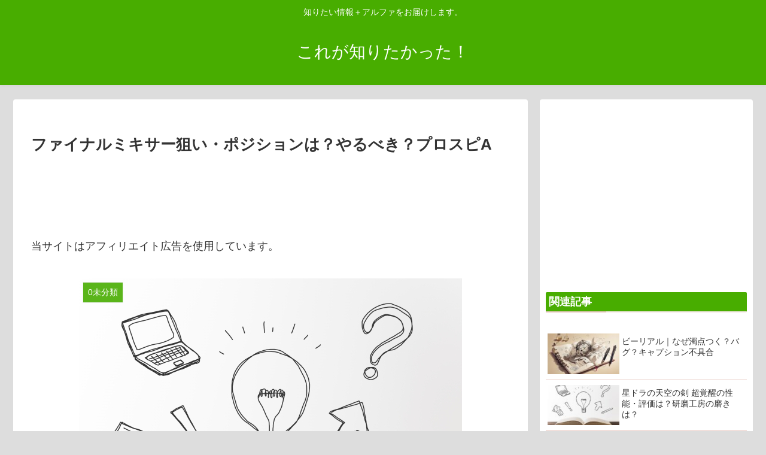

--- FILE ---
content_type: text/html; charset=UTF-8
request_url: https://www.koregasiritai.com/finalmixer-purosupi/
body_size: 19560
content:
<!doctype html>
<html lang="ja">

<head>
  
  <!-- Other Analytics -->
<script async src="https://pagead2.googlesyndication.com/pagead/js/adsbygoogle.js"></script>
<script>
     (adsbygoogle = window.adsbygoogle || []).push({
          google_ad_client: "ca-pub-3832163948833886",
          enable_page_level_ads: true
     });
</script>
<script data-ad-client="ca-pub-3832163948833886" async src="https://pagead2.googlesyndication.com/pagead/js/adsbygoogle.js"></script>
<!-- /Other Analytics -->

<meta charset="utf-8">

<meta http-equiv="X-UA-Compatible" content="IE=edge">

<meta name="HandheldFriendly" content="True">
<meta name="MobileOptimized" content="320">
<meta name="viewport" content="width=device-width, initial-scale=1"/>

<!-- Google Auto AdSense -->
<script>
  (adsbygoogle = window.adsbygoogle || []).push({
    google_ad_client: "ca-pub-3832163948833886",
    enable_page_level_ads: true
  });
</script>
<!-- End Google Auto AdSense -->


<title>ファイナルミキサー狙い・ポジションは？やるべき？プロスピA  |  令和の知恵袋</title>
<meta name='robots' content='max-image-preview:large' />
<link rel='dns-prefetch' href='//ajax.googleapis.com' />
<link rel='dns-prefetch' href='//cdnjs.cloudflare.com' />
<link rel='dns-prefetch' href='//s.w.org' />
<link rel="alternate" type="application/rss+xml" title="これが知りたかった！ &raquo; フィード" href="https://www.koregasiritai.com/feed/" />
<link rel="alternate" type="application/rss+xml" title="これが知りたかった！ &raquo; コメントフィード" href="https://www.koregasiritai.com/comments/feed/" />
<link rel='stylesheet' id='cocoon-style-css'  href='https://www.koregasiritai.com/wp-content/themes/cocoon-master/style.css?ver=5.7.14&#038;fver=20210719124409' media='all' />
<link rel='stylesheet' id='font-awesome-style-css'  href='https://www.koregasiritai.com/wp-content/themes/cocoon-master/webfonts/fontawesome/css/font-awesome.min.css?ver=5.7.14&#038;fver=20210719124409' media='all' />
<link rel='stylesheet' id='icomoon-style-css'  href='https://www.koregasiritai.com/wp-content/themes/cocoon-master/webfonts/icomoon/style.css?ver=5.7.14&#038;fver=20210719124409' media='all' />
<link rel='stylesheet' id='baguettebox-style-css'  href='https://www.koregasiritai.com/wp-content/themes/cocoon-master/plugins/baguettebox/dist/baguetteBox.min.css?ver=5.7.14&#038;fver=20210719124409' media='all' />
<link rel='stylesheet' id='slick-theme-style-css'  href='https://www.koregasiritai.com/wp-content/themes/cocoon-master/plugins/slick/slick-theme.css?ver=5.7.14&#038;fver=20210719124409' media='all' />
<link rel='stylesheet' id='cocoon-skin-style-css'  href='https://www.koregasiritai.com/wp-content/themes/cocoon-master/skins/skin-fuwari-ebicha/style.css?ver=5.7.14&#038;fver=20210719124409' media='all' />
<style id='cocoon-skin-style-inline-css'>
@media screen and (max-width:480px){.page-body{font-size:16px}}#header-container,#header-container .navi,#navi .navi-in>.menu-header .sub-menu,.article h2,.sidebar h3,.cat-link,.cat-label,.appeal-content .appeal-button,.demo .cat-label,.blogcard-type .blogcard::before,#footer{background-color:#48ad00}#navi .navi-in a:hover,#footer a:hover{background-color:rgba(255,255,255,.2)}.article h3,.article h4,.article h5,.article h6,.cat-link,.tag-link{border-color:#48ad00}blockquote::before,blockquote::after,.pager-post-navi a.a-wrap::before{color:rgba(72,173,0,.5)}blockquote,.key-btn{background-color:rgba(72,173,0,.05);border-color:rgba(72,173,0,.5)}pre,.pager-links span,table th,.pagination .current{background-color:rgba(72,173,0,.1);border-color:rgba(72,173,0,.5)}table th,table td,.page-numbers,.page-numbers.dots,.tagcloud a,.list.ecb-entry-border .entry-card-wrap,.related-entries.recb-entry-border .related-entry-card-wrap,.carousel .a-wrap,.pager-post-navi.post-navi-border a.a-wrap,.article .toc,.a-wrap .blogcard,.author-box,.comment-reply-link,.ranking-item{border-color:rgba(72,173,0,.5)}table tr:nth-of-type(2n+1),.page-numbers.dots,.a-wrap:hover,.pagination a:hover,.pagination-next-link:hover,.widget_recent_entries ul li a:hover,.widget_categories ul li a:hover,.widget_archive ul li a:hover,.widget_pages ul li a:hover,.widget_meta ul li a:hover,.widget_rss ul li a:hover,.widget_nav_menu ul li a:hover,.pager-links a:hover span, .tag-link:hover,.tagcloud a:hover{background-color:rgba(72,173,0,.05)}.header,.header .site-name-text,#navi .navi-in a,#navi .navi-in a:hover,.article h2,.sidebar h3,#footer,#footer a{color:#fff}body.public-page{background-color:#ddd}.appeal{background-image:url(https://www.koregasiritai.com/wp-content/uploads/2021/11/image-5.png)}.main{width:860px}.sidebar{width:356px}@media screen and (max-width:1240px){ .wrap{width:auto}.main,.sidebar,.sidebar-left .main,.sidebar-left .sidebar{margin:0 .5%}.main{width:67%}.sidebar{padding:10px;width:30%}.entry-card-thumb{width:38%}.entry-card-content{margin-left:40%}}body::after{content:url(https://www.koregasiritai.com/wp-content/themes/cocoon-master/lib/analytics/access.php?post_id=57912&post_type=post);visibility:hidden;position:absolute;bottom:0;right:0;width:1px;height:1px;overflow:hidden} .toc-checkbox{display:none}.toc-content{visibility:hidden;  height:0;opacity:.2;transition:all .5s ease-out}.toc-checkbox:checked~.toc-content{ visibility:visible;padding-top:.6em;height:100%;opacity:1}.toc-title::after{content:'[開く]';margin-left:.5em;cursor:pointer;font-size:.8em}.toc-title:hover::after{text-decoration:underline}.toc-checkbox:checked+.toc-title::after{content:'[閉じる]'}.eye-catch-wrap{justify-content:center}#respond{display:none}.entry-content>*,.demo .entry-content p{line-height:1.8}.entry-content>*,.demo .entry-content p{margin-top:1.4em;margin-bottom:1.4em}.entry-content>.micro-top{margin-bottom:-1.54em}.entry-content>.micro-balloon{margin-bottom:-1.12em}.entry-content>.micro-bottom{margin-top:-1.54em}.entry-content>.micro-bottom.micro-balloon{margin-top:-1.12em;margin-bottom:1.4em}.blank-box.bb-key-color{border-color:#48ad00}.iic-key-color li::before{color:#48ad00}.blank-box.bb-tab.bb-key-color::before{background-color:#48ad00}.tb-key-color .toggle-button{border:1px solid #48ad00;background:#48ad00;color:#fff}.tb-key-color .toggle-button::before{color:#ccc}.tb-key-color .toggle-checkbox:checked~.toggle-content{border-color:#48ad00}.cb-key-color.caption-box{border-color:#48ad00}.cb-key-color .caption-box-label{background-color:#48ad00;color:#fff}.tcb-key-color .tab-caption-box-label{background-color:#48ad00;color:#fff}.tcb-key-color .tab-caption-box-content{border-color:#48ad00}.lb-key-color .label-box-content{border-color:#48ad00}.mc-key-color{background-color:#48ad00;color:#fff;border:0}.mc-key-color.micro-bottom::after{border-bottom-color:#48ad00;border-top-color:transparent}.mc-key-color::before{border-top-color:transparent;border-bottom-color:transparent}.mc-key-color::after{border-top-color:#48ad00}.btn-key-color,.btn-wrap.btn-wrap-key-color>a{background-color:#48ad00}
</style>
<link rel='stylesheet' id='wp-block-library-css'  href='https://www.koregasiritai.com/wp-includes/css/dist/block-library/style.min.css?ver=5.7.14&#038;fver=20210719041523' media='all' />
<link rel='stylesheet' id='yyi_rinker_stylesheet-css'  href='https://www.koregasiritai.com/wp-content/plugins/yyi-rinker/css/style.css?v=1.1.3&#038;ver=5.7.14&#038;fver=20210719120326' media='all' />
<link rel='stylesheet' id='amazonjs-css'  href='https://www.koregasiritai.com/wp-content/plugins/amazonjs/css/amazonjs.css?ver=0.10&#038;fver=20210719124409' media='all' />
<link rel='shortlink' href='https://www.koregasiritai.com/?p=57912' />
<style>
div.yyi-rinker-contents.yyi-rinker-design-tate  div.yyi-rinker-box{
    flex-direction: column;
}

div.yyi-rinker-contents.yyi-rinker-design-slim div.yyi-rinker-box .yyi-rinker-links {
    flex-direction: column;
}

div.yyi-rinker-contents.yyi-rinker-design-slim div.yyi-rinker-info {
    width: 100%;
}

div.yyi-rinker-contents.yyi-rinker-design-slim .yyi-rinker-title {
    text-align: center;
}

div.yyi-rinker-contents.yyi-rinker-design-slim .yyi-rinker-links {
    text-align: center;
}
div.yyi-rinker-contents.yyi-rinker-design-slim .yyi-rinker-image {

    margin: auto;
}

div.yyi-rinker-contents.yyi-rinker-design-slim div.yyi-rinker-info ul.yyi-rinker-links li {
	align-self: stretch;
}
div.yyi-rinker-contents.yyi-rinker-design-slim div.yyi-rinker-box div.yyi-rinker-info {
	padding: 0;
}
div.yyi-rinker-contents.yyi-rinker-design-slim div.yyi-rinker-box {
	flex-direction: column;
	padding: 14px 5px 0;
}

.yyi-rinker-design-slim div.yyi-rinker-box div.yyi-rinker-info {
	text-align: center;
}

.yyi-rinker-design-slim div.price-box span.price {
	display: block;
}

div.yyi-rinker-contents.yyi-rinker-design-slim div.yyi-rinker-info div.yyi-rinker-title a{
	font-size:16px;
}

div.yyi-rinker-contents.yyi-rinker-design-slim ul.yyi-rinker-links li.amazonkindlelink:before,  div.yyi-rinker-contents.yyi-rinker-design-slim ul.yyi-rinker-links li.amazonlink:before,  div.yyi-rinker-contents.yyi-rinker-design-slim ul.yyi-rinker-links li.rakutenlink:before,  div.yyi-rinker-contents.yyi-rinker-design-slim ul.yyi-rinker-links li.yahoolink:before {
	font-size:12px;
}

div.yyi-rinker-contents.yyi-rinker-design-slim ul.yyi-rinker-links li a {
	font-size: 13px;
}
.entry-content ul.yyi-rinker-links li {
	padding: 0;
}

				</style><!-- Cocoon site icon -->
<link rel="icon" href="https://www.koregasiritai.com/wp-content/themes/cocoon-master/images/site-icon32x32.png" sizes="32x32" />
<link rel="icon" href="https://www.koregasiritai.com/wp-content/themes/cocoon-master/images/site-icon192x192.png" sizes="192x192" />
<link rel="apple-touch-icon" href="https://www.koregasiritai.com/wp-content/themes/cocoon-master/images/site-icon180x180.png" />
<meta name="msapplication-TileImage" content="https://www.koregasiritai.com/wp-content/themes/cocoon-master/images/site-icon270x270.png" />
<!-- Cocoon canonical -->
<link rel="canonical" href="https://www.koregasiritai.com/finalmixer-purosupi/">
<!-- Cocoon meta description -->
<meta name="description" content="プロスピAで開催される「ファイナルミキサー 2021」不要な選手を現役の2021S2に交換できるミキサーとなっていますが狙いは？ファイナルミキサー狙い・ポジションは？やるべき？プロスピAプロスピA「ファイナルミキサー 2021」は「1対1」">
<!-- Cocoon meta keywords -->
<meta name="keywords" content="0未分類">
<!-- Cocoon JSON-LD -->
<script type="application/ld+json">
{
  "@context": "https://schema.org",
  "@type": "Article",
  "mainEntityOfPage":{
    "@type":"WebPage",
    "@id":"https://www.koregasiritai.com/finalmixer-purosupi/"
  },
  "headline": "ファイナルミキサー狙い・ポジションは？やるべき？プロスピA",
  "image": {
    "@type": "ImageObject",
    "url": "https://www.koregasiritai.com/wp-content/uploads/2019/12/58389c679501bd91619c029ba29b721d_s.jpg",
    "width": 696,
    "height": 522
  },
  "datePublished": "2022-02-28T16:00:41+09:00",
  "dateModified": "2022-02-28T16:00:41+09:00",
  "author": {
    "@type": "Person",
    "name": "さかたま"
  },
  "publisher": {
    "@type": "Organization",
    "name": "これが知りたかった！",
    "logo": {
      "@type": "ImageObject",
      "url": "https://www.koregasiritai.com/wp-content/themes/cocoon-master/images/no-amp-logo.png",
      "width": 206,
      "height": 60
    }
  },
  "description": "プロスピAで開催される「ファイナルミキサー 2021」不要な選手を現役の2021S2に交換できるミキサーとなっていますが狙いは？ファイナルミキサー狙い・ポジションは？やるべき？プロスピAプロスピA「ファイナルミキサー 2021」は「1対1」…"
}
</script>

<!-- OGP -->
<meta property="og:type" content="article">
<meta property="og:description" content="プロスピAで開催される「ファイナルミキサー 2021」不要な選手を現役の2021S2に交換できるミキサーとなっていますが狙いは？ファイナルミキサー狙い・ポジションは？やるべき？プロスピAプロスピA「ファイナルミキサー 2021」は「1対1」">
<meta property="og:title" content="ファイナルミキサー狙い・ポジションは？やるべき？プロスピA">
<meta property="og:url" content="https://www.koregasiritai.com/finalmixer-purosupi/">
<meta property="og:image" content="https://www.koregasiritai.com/wp-content/uploads/2019/12/58389c679501bd91619c029ba29b721d_s.jpg">
<meta property="og:site_name" content="これが知りたかった！">
<meta property="og:locale" content="ja_JP">
<meta property="article:published_time" content="2022-02-28T16:00:41+09:00" />
<meta property="article:modified_time" content="2022-02-28T16:00:41+09:00" />
<meta property="article:section" content="0未分類">
<!-- /OGP -->

<!-- Twitter Card -->
<meta name="twitter:card" content="summary_large_image">
<meta name="twitter:description" content="プロスピAで開催される「ファイナルミキサー 2021」不要な選手を現役の2021S2に交換できるミキサーとなっていますが狙いは？ファイナルミキサー狙い・ポジションは？やるべき？プロスピAプロスピA「ファイナルミキサー 2021」は「1対1」">
<meta name="twitter:title" content="ファイナルミキサー狙い・ポジションは？やるべき？プロスピA">
<meta name="twitter:url" content="https://www.koregasiritai.com/finalmixer-purosupi/">
<meta name="twitter:image" content="https://www.koregasiritai.com/wp-content/uploads/2019/12/58389c679501bd91619c029ba29b721d_s.jpg">
<meta name="twitter:domain" content="www.koregasiritai.com">
<!-- /Twitter Card -->




<script>
	// document.addEventListener('DOMContentLoaded', function() {
	// 	if ('serviceWorker' in navigator) {
	// 		navigator.serviceWorker.getRegistration()
	// 			.then(registration => {
	// 				registration.unregister();
	// 		})
	// 	}
	// }, false);
</script>



<script async src="https://pagead2.googlesyndication.com/pagead/js/adsbygoogle.js"></script>
<script>
     (adsbygoogle = window.adsbygoogle || []).push({
          google_ad_client: "ca-pub-3832163948833886",
          enable_page_level_ads: true
     });
</script>
</head>

<body class="post-template-default single single-post postid-57912 single-format-standard public-page page-body categoryid-1 ff-yu-gothic fz-18px fw-400 hlt-center-logo-wrap ect-entry-card-wrap rect-entry-card-wrap no-scrollable-sidebar no-scrollable-main sidebar-right mblt-slide-in author-admin mobile-button-slide-in no-mobile-sidebar no-post-author no-sp-snippet" itemscope itemtype="https://schema.org/WebPage">





<div id="container" class="container cf">
  
<div id="header-container" class="header-container">
  <div class="header-container-in hlt-center-logo">
    <header id="header" class="header cf" itemscope itemtype="https://schema.org/WPHeader">

      <div id="header-in" class="header-in wrap cf" itemscope itemtype="https://schema.org/WebSite">

        
<div class="tagline" itemprop="alternativeHeadline">知りたい情報＋アルファをお届けします。</div>

        <div class="logo logo-header logo-text"><a href="https://www.koregasiritai.com" class="site-name site-name-text-link" itemprop="url"><span class="site-name-text" itemprop="name about">これが知りたかった！</span></a></div>
        
      </div>

    </header>

    <!-- Navigation -->
<nav id="navi" class="navi cf" itemscope itemtype="https://schema.org/SiteNavigationElement">
  <div id="navi-in" class="navi-in wrap cf">
          </div><!-- /#navi-in -->
</nav>
<!-- /Navigation -->
  </div><!-- /.header-container-in -->
</div><!-- /.header-container -->

  
  

  
  
  
  
  
  <div id="content" class="content cf">

    <div id="content-in" class="content-in wrap">

        <main id="main" class="main" itemscope itemtype="https://schema.org/Blog">



<article id="post-57912" class="article post-57912 post type-post status-publish format-standard has-post-thumbnail hentry category-1-post" itemscope="itemscope" itemprop="blogPost" itemtype="https://schema.org/BlogPosting">
  
      
              <div id="custom_html-3" class="widget_text widget widget-above-single-content-title widget_custom_html"><div class="textwidget custom-html-widget"></div></div>      
      <header class="article-header entry-header">
        <h1 class="entry-title" itemprop="headline">
          ファイナルミキサー狙い・ポジションは？やるべき？プロスピA        </h1>

        <div class="ad-area no-icon ad-below-title ad-horizontal ad-label-invisible cf" itemscope itemtype="https://schema.org/WPAdBlock">
  <div class="ad-label" itemprop="name">スポンサーリンク</div>
  <div class="ad-wrap">
    <div class="ad-responsive ad-usual"><!-- レスポンシブコード -->
<ins class="adsbygoogle"
     style="display:block"
     data-ad-client="ca-pub-3832163948833886"
     data-ad-slot="6942211826"
     data-ad-format="horizontal"></ins>
<script>
(adsbygoogle = window.adsbygoogle || []).push({});
</script></div>
          </div>

</div>

                  <div id="custom_html-4" class="widget_text widget widget-below-single-content-title widget_custom_html"><div class="textwidget custom-html-widget">当サイトはアフィリエイト広告を使用しています。</div></div>        
        <div class="eye-catch-wrap">
<figure class="eye-catch" itemprop="image" itemscope itemtype="https://schema.org/ImageObject">
  <img width="640" height="480" src="https://www.koregasiritai.com/wp-content/uploads/2019/12/58389c679501bd91619c029ba29b721d_s.jpg" class="attachment-640x480 size-640x480 eye-catch-image wp-post-image" alt="デフォルト" loading="lazy" srcset="https://www.koregasiritai.com/wp-content/uploads/2019/12/58389c679501bd91619c029ba29b721d_s.jpg 640w, https://www.koregasiritai.com/wp-content/uploads/2019/12/58389c679501bd91619c029ba29b721d_s-300x225.jpg 300w" sizes="(max-width: 640px) 100vw, 640px" />  <meta itemprop="url" content="https://www.koregasiritai.com/wp-content/uploads/2019/12/58389c679501bd91619c029ba29b721d_s.jpg">
  <meta itemprop="width" content="640">
  <meta itemprop="height" content="480">
  <span class="cat-label cat-label-1">0未分類</span></figure>
</div>

        <div class="sns-share ss-col-6 ss-high-and-low-lc bc-brand-color sbc-hide ss-top">
  
  <div class="sns-share-buttons sns-buttons">
          <a href="https://twitter.com/intent/tweet?text=%E3%83%95%E3%82%A1%E3%82%A4%E3%83%8A%E3%83%AB%E3%83%9F%E3%82%AD%E3%82%B5%E3%83%BC%E7%8B%99%E3%81%84%E3%83%BB%E3%83%9D%E3%82%B8%E3%82%B7%E3%83%A7%E3%83%B3%E3%81%AF%EF%BC%9F%E3%82%84%E3%82%8B%E3%81%B9%E3%81%8D%EF%BC%9F%E3%83%97%E3%83%AD%E3%82%B9%E3%83%94A&amp;url=https%3A%2F%2Fwww.koregasiritai.com%2Ffinalmixer-purosupi%2F" class="share-button twitter-button twitter-share-button-sq" target="blank" rel="nofollow noopener noreferrer"><span class="social-icon icon-twitter"></span><span class="button-caption">Twitter</span><span class="share-count twitter-share-count"></span></a>
    
          <a href="//www.facebook.com/sharer/sharer.php?u=https%3A%2F%2Fwww.koregasiritai.com%2Ffinalmixer-purosupi%2F&amp;t=%E3%83%95%E3%82%A1%E3%82%A4%E3%83%8A%E3%83%AB%E3%83%9F%E3%82%AD%E3%82%B5%E3%83%BC%E7%8B%99%E3%81%84%E3%83%BB%E3%83%9D%E3%82%B8%E3%82%B7%E3%83%A7%E3%83%B3%E3%81%AF%EF%BC%9F%E3%82%84%E3%82%8B%E3%81%B9%E3%81%8D%EF%BC%9F%E3%83%97%E3%83%AD%E3%82%B9%E3%83%94A" class="share-button facebook-button facebook-share-button-sq" target="blank" rel="nofollow noopener noreferrer"><span class="social-icon icon-facebook"></span><span class="button-caption">Facebook</span><span class="share-count facebook-share-count"></span></a>
    
          <a href="//b.hatena.ne.jp/entry/s/www.koregasiritai.com/finalmixer-purosupi/" class="share-button hatebu-button hatena-bookmark-button hatebu-share-button-sq" data-hatena-bookmark-layout="simple" title="ファイナルミキサー狙い・ポジションは？やるべき？プロスピA" target="blank" rel="nofollow noopener noreferrer"><span class="social-icon icon-hatena"></span><span class="button-caption">はてブ</span><span class="share-count hatebu-share-count"></span></a>
    
    
          <a href="//getpocket.com/edit?url=https://www.koregasiritai.com/finalmixer-purosupi/" class="share-button pocket-button pocket-share-button-sq" target="blank" rel="nofollow noopener noreferrer"><span class="social-icon icon-pocket"></span><span class="button-caption">Pocket</span><span class="share-count pocket-share-count"></span></a>
    
          <a href="//timeline.line.me/social-plugin/share?url=https%3A%2F%2Fwww.koregasiritai.com%2Ffinalmixer-purosupi%2F" class="share-button line-button line-share-button-sq" target="_blank" rel="nofollow noopener noreferrer"><span class="social-icon icon-line"></span><span class="button-caption">LINE</span><span class="share-count line-share-count"></span></a>
    
    
          <a href="javascript:void(0)" class="share-button copy-button copy-share-button-sq" rel="nofollow noopener noreferrer" data-clipboard-text="ファイナルミキサー狙い・ポジションは？やるべき？プロスピA https://www.koregasiritai.com/finalmixer-purosupi/"><span class="fa fa-clipboard"></span><span class="button-caption">コピー</span><span class="share-count copy-share-count"></span></a>
    
  </div><!-- /.sns-share-buttons -->

</div><!-- /.sns-share -->


        <div class="date-tags">
  <span class="post-date"><time class="entry-date date published updated" datetime="2022-02-28T16:00:41+09:00" itemprop="datePublished dateModified">2022.02.28</time></span>
  </div>


         
        
        
      </header>

      <div class="entry-content cf" itemprop="mainEntityOfPage">
      
<p>プロスピAで開催される「ファイナルミキサー 2021」</p>



<p>不要な選手を現役の2021S2に交換できるミキサーとなっていますが狙いは？</p>



<div class="ad-area no-icon ad-content-middle ad-rectangle ad-label-visible cf" itemscope itemtype="https://schema.org/WPAdBlock">
  <div class="ad-label" itemprop="name">スポンサーリンク</div>
  <div class="ad-wrap">
    <div class="ad-responsive ad-usual"><!-- レスポンシブコード -->
<ins class="adsbygoogle"
     style="display:block"
     data-ad-client="ca-pub-3832163948833886"
     data-ad-slot="6942211826"
     data-ad-format="rectangle"></ins>
<script>
(adsbygoogle = window.adsbygoogle || []).push({});
</script></div>
          </div>

</div>


<h2>ファイナルミキサー狙い・ポジションは？やるべき？プロスピA</h2>



<p>プロスピA「ファイナルミキサー 2021」は「1対1」の交換で排出対象となる選手は2021年Series2のSランク選手となります。</p>



<p>チームを絞って投入すること特定の選手を狙いやすくなります。</p>



<p>例えば坂本選手を手に入れたいならほかの巨人の選手をミキサーにかけなくてはいけません。そこでまず、出せる選手がいるのか確認してください。出す選手や、スタメンによっても、同チームすべきか、同ポジすべきか、変わってきます。</p>



<p>次に、本当に坂本選手一点狙いなのでしょうか、一点狙いの場合は、確かに同ポジの方が出る確率が高いでしょう。ただし、坂本選手ということは、巨人で遊撃手、同ポジの場合ほかの当たりキャラがいません。しかし、巨人の場合、菅野投手、丸選手など他の当たりがいます。一点狙いは、正直厳しいかと思います。</p>



<p>最後に、ファイナルミキサーは合計で5回できます。もちろん同チーム、同ポジ五体持っているなら、全てかけられますが、重課金勢or古参勢でもない限り厳しいでしょう。</p>



<p>自分のおすすめとしては、同チームで引いて、出なかったら同ポジで引くことをおすすめします。</p>



<figure class="wp-block-embed is-type-rich is-provider-twitter wp-block-embed-twitter"><div class="wp-block-embed__wrapper">
<blockquote class="twitter-tweet" data-width="550" data-dnt="true"><p lang="ja" dir="ltr">明日から開催される2021ファイナルミキサー。<br>交換入手できる「2021 Series2」を通常選手として考えて（合ってる？）ミキサーから出る選手を見ると画像のようになりました。<a rel="noopener" target="_blank" href="https://twitter.com/hashtag/%E3%83%97%E3%83%AD%E3%82%B9%E3%83%94A?src=hash&amp;ref_src=twsrc%5Etfw">#プロスピA<span class="fa fa-external-link external-icon anchor-icon"></span></a> <a rel="noopener" target="_blank" href="https://t.co/C1voZd3hxH">pic.twitter.com/C1voZd3hxH<span class="fa fa-external-link external-icon anchor-icon"></span></a></p>&mdash; らくだ@プロスピA (@rakda3_a) <a rel="noopener" target="_blank" href="https://twitter.com/rakda3_a/status/1497912399697170438?ref_src=twsrc%5Etfw">February 27, 2022<span class="fa fa-external-link external-icon anchor-icon"></span></a></blockquote><script async src="https://platform.twitter.com/widgets.js" charset="utf-8"></script>
</div></figure>



<figure class="wp-block-embed is-type-rich is-provider-twitter wp-block-embed-twitter"><div class="wp-block-embed__wrapper">
<blockquote class="twitter-tweet" data-width="550" data-dnt="true"><p lang="ja" dir="ltr">ファイナルミキサー途中経過<br><br>吉田一将    →山田修義<br>ロドリゲス→山田修義<br>山田修義    →山田修義<br><br>全て超5 <a rel="noopener" target="_blank" href="https://t.co/enZ0EMuivl">pic.twitter.com/enZ0EMuivl<span class="fa fa-external-link external-icon anchor-icon"></span></a></p>&mdash; 大阪のオリファン (@EFRmbYdP2lxOYcv) <a rel="noopener" target="_blank" href="https://twitter.com/EFRmbYdP2lxOYcv/status/1498183326317744128?ref_src=twsrc%5Etfw">February 28, 2022<span class="fa fa-external-link external-icon anchor-icon"></span></a></blockquote><script async src="https://platform.twitter.com/widgets.js" charset="utf-8"></script>
</div></figure>



<figure class="wp-block-embed is-type-rich is-provider-twitter wp-block-embed-twitter"><div class="wp-block-embed__wrapper">
<a rel="nofollow noopener" target="_blank" href="https://twitter.com/PROSPI2021ORIX/status/1498189483291803650" title="https://twitter.com/PROSPI2021ORIX/status/1498189483291803650" class="blogcard-wrap external-blogcard-wrap a-wrap cf"><div class="blogcard external-blogcard eb-left cf"><figure class="blogcard-thumbnail external-blogcard-thumbnail"><img src="https://s0.wordpress.com/mshots/v1/https%3A%2F%2Ftwitter.com%2FPROSPI2021ORIX%2Fstatus%2F1498189483291803650?w=160&h=90" alt="" class="blogcard-thumb-image external-blogcard-thumb-image" width="160" height="90" /></figure><div class="blogcard-content external-blogcard-content"><div class="blogcard-title external-blogcard-title">https://twitter.com/PROSPI2021ORIX/status/1498189483291803650</div><div class="blogcard-snipet external-blogcard-snipet"></div></div><div class="blogcard-footer external-blogcard-footer cf"><div class="blogcard-site external-blogcard-site"><div class="blogcard-favicon external-blogcard-favicon"><img src="//www.google.com/s2/favicons?domain=twitter.com" class="blogcard-favicon-image" alt="" width="16" height="16" /></div><div class="blogcard-domain external-blogcard-domain">twitter.com</div></div></div></div></a>
</div></figure>



<figure class="wp-block-embed is-type-rich is-provider-twitter wp-block-embed-twitter"><div class="wp-block-embed__wrapper">
<blockquote class="twitter-tweet" data-width="550" data-dnt="true"><p lang="ja" dir="ltr">ファイナルミキサーの収穫 <a rel="noopener" target="_blank" href="https://t.co/3eIpWowy3A">pic.twitter.com/3eIpWowy3A<span class="fa fa-external-link external-icon anchor-icon"></span></a></p>&mdash; KIM (@KIM_0809carp) <a rel="noopener" target="_blank" href="https://twitter.com/KIM_0809carp/status/1498181874036113409?ref_src=twsrc%5Etfw">February 28, 2022<span class="fa fa-external-link external-icon anchor-icon"></span></a></blockquote><script async src="https://platform.twitter.com/widgets.js" charset="utf-8"></script>
</div></figure>



<figure class="wp-block-embed is-type-rich is-provider-twitter wp-block-embed-twitter"><div class="wp-block-embed__wrapper">
<blockquote class="twitter-tweet" data-width="550" data-dnt="true"><p lang="ja" dir="ltr">ファイナルミキサーとかいうクソ神イベで今年の運使い果たした <a rel="noopener" target="_blank" href="https://twitter.com/hashtag/%E3%83%97%E3%83%AD%E3%82%B9%E3%83%94A?src=hash&amp;ref_src=twsrc%5Etfw">#プロスピA<span class="fa fa-external-link external-icon anchor-icon"></span></a> <a rel="noopener" target="_blank" href="https://t.co/61Df52IDpA">pic.twitter.com/61Df52IDpA<span class="fa fa-external-link external-icon anchor-icon"></span></a></p>&mdash; Toru◢ (@minamihamabe46) <a rel="noopener" target="_blank" href="https://twitter.com/minamihamabe46/status/1498186545794527232?ref_src=twsrc%5Etfw">February 28, 2022<span class="fa fa-external-link external-icon anchor-icon"></span></a></blockquote><script async src="https://platform.twitter.com/widgets.js" charset="utf-8"></script>
</div></figure>



<figure class="wp-block-embed is-type-rich is-provider-twitter wp-block-embed-twitter"><div class="wp-block-embed__wrapper">
<blockquote class="twitter-tweet" data-width="550" data-dnt="true"><p lang="ja" dir="ltr">ファイナルミキサーの結果がヤバすぎたwww<a rel="noopener" target="_blank" href="https://twitter.com/hashtag/%E3%83%97%E3%83%AD%E3%82%B9%E3%83%94A?src=hash&amp;ref_src=twsrc%5Etfw">#プロスピA<span class="fa fa-external-link external-icon anchor-icon"></span></a><a rel="noopener" target="_blank" href="https://twitter.com/hashtag/%E3%83%95%E3%82%A1%E3%82%A4%E3%83%8A%E3%83%AB%E3%83%9F%E3%82%AD%E3%82%B5%E3%83%BC?src=hash&amp;ref_src=twsrc%5Etfw">#ファイナルミキサー<span class="fa fa-external-link external-icon anchor-icon"></span></a> <a rel="noopener" target="_blank" href="https://t.co/3RvnJRNwwJ">pic.twitter.com/3RvnJRNwwJ<span class="fa fa-external-link external-icon anchor-icon"></span></a></p>&mdash; NicePeach (ナイス ピーチ) (@nicepeach111) <a rel="noopener" target="_blank" href="https://twitter.com/nicepeach111/status/1498183486821507072?ref_src=twsrc%5Etfw">February 28, 2022<span class="fa fa-external-link external-icon anchor-icon"></span></a></blockquote><script async src="https://platform.twitter.com/widgets.js" charset="utf-8"></script>
</div></figure>



<figure class="wp-block-embed is-type-rich is-provider-twitter wp-block-embed-twitter"><div class="wp-block-embed__wrapper">
<blockquote class="twitter-tweet" data-width="550" data-dnt="true"><p lang="ja" dir="ltr">にゃんこで爆死した分プロスピのファイナルミキサーでマジ大勝利！！マジ嬉しい( ；∀；)<a rel="noopener" target="_blank" href="https://twitter.com/hashtag/%E3%83%97%E3%83%AD%E3%82%B9%E3%83%94A?src=hash&amp;ref_src=twsrc%5Etfw">#プロスピA<span class="fa fa-external-link external-icon anchor-icon"></span></a> <a rel="noopener" target="_blank" href="https://t.co/7WpiCYAnfB">pic.twitter.com/7WpiCYAnfB<span class="fa fa-external-link external-icon anchor-icon"></span></a></p>&mdash; kuu (@sVarmlWZzQL2yvL) <a rel="noopener" target="_blank" href="https://twitter.com/sVarmlWZzQL2yvL/status/1498186795640852482?ref_src=twsrc%5Etfw">February 28, 2022<span class="fa fa-external-link external-icon anchor-icon"></span></a></blockquote><script async src="https://platform.twitter.com/widgets.js" charset="utf-8"></script>
</div></figure>



<figure class="wp-block-embed is-type-rich is-provider-twitter wp-block-embed-twitter"><div class="wp-block-embed__wrapper">
<a rel="nofollow noopener" target="_blank" href="https://twitter.com/nagataka8935/status/1498188432711237638" title="https://twitter.com/nagataka8935/status/1498188432711237638" class="blogcard-wrap external-blogcard-wrap a-wrap cf"><div class="blogcard external-blogcard eb-left cf"><figure class="blogcard-thumbnail external-blogcard-thumbnail"><img src="https://s0.wordpress.com/mshots/v1/https%3A%2F%2Ftwitter.com%2Fnagataka8935%2Fstatus%2F1498188432711237638?w=160&h=90" alt="" class="blogcard-thumb-image external-blogcard-thumb-image" width="160" height="90" /></figure><div class="blogcard-content external-blogcard-content"><div class="blogcard-title external-blogcard-title">https://twitter.com/nagataka8935/status/1498188432711237638</div><div class="blogcard-snipet external-blogcard-snipet"></div></div><div class="blogcard-footer external-blogcard-footer cf"><div class="blogcard-site external-blogcard-site"><div class="blogcard-favicon external-blogcard-favicon"><img src="//www.google.com/s2/favicons?domain=twitter.com" class="blogcard-favicon-image" alt="" width="16" height="16" /></div><div class="blogcard-domain external-blogcard-domain">twitter.com</div></div></div></div></a>
</div></figure>



<figure class="wp-block-embed is-type-rich is-provider-twitter wp-block-embed-twitter"><div class="wp-block-embed__wrapper">
<a rel="nofollow noopener" target="_blank" href="https://twitter.com/piyopiyoqq/status/1498189706256740353" title="https://twitter.com/piyopiyoqq/status/1498189706256740353" class="blogcard-wrap external-blogcard-wrap a-wrap cf"><div class="blogcard external-blogcard eb-left cf"><figure class="blogcard-thumbnail external-blogcard-thumbnail"><img src="https://s0.wordpress.com/mshots/v1/https%3A%2F%2Ftwitter.com%2Fpiyopiyoqq%2Fstatus%2F1498189706256740353?w=160&h=90" alt="" class="blogcard-thumb-image external-blogcard-thumb-image" width="160" height="90" /></figure><div class="blogcard-content external-blogcard-content"><div class="blogcard-title external-blogcard-title">https://twitter.com/piyopiyoqq/status/1498189706256740353</div><div class="blogcard-snipet external-blogcard-snipet"></div></div><div class="blogcard-footer external-blogcard-footer cf"><div class="blogcard-site external-blogcard-site"><div class="blogcard-favicon external-blogcard-favicon"><img src="//www.google.com/s2/favicons?domain=twitter.com" class="blogcard-favicon-image" alt="" width="16" height="16" /></div><div class="blogcard-domain external-blogcard-domain">twitter.com</div></div></div></div></a>
</div></figure>



<figure class="wp-block-embed is-type-rich is-provider-twitter wp-block-embed-twitter"><div class="wp-block-embed__wrapper">
<blockquote class="twitter-tweet" data-width="550" data-dnt="true"><p lang="ja" dir="ltr">ファイナルミキサー最高や！！ <a rel="noopener" target="_blank" href="https://t.co/hMb68Kr3Hk">pic.twitter.com/hMb68Kr3Hk<span class="fa fa-external-link external-icon anchor-icon"></span></a></p>&mdash; こに＠竜党 (@Ryoga_Dragons3) <a rel="noopener" target="_blank" href="https://twitter.com/Ryoga_Dragons3/status/1498181239743811587?ref_src=twsrc%5Etfw">February 28, 2022<span class="fa fa-external-link external-icon anchor-icon"></span></a></blockquote><script async src="https://platform.twitter.com/widgets.js" charset="utf-8"></script>
</div></figure>



<figure class="wp-block-embed is-type-rich is-provider-twitter wp-block-embed-twitter"><div class="wp-block-embed__wrapper">
<a rel="nofollow noopener" target="_blank" href="https://twitter.com/ssnn7525/status/1498184096178053120" title="https://twitter.com/ssnn7525/status/1498184096178053120" class="blogcard-wrap external-blogcard-wrap a-wrap cf"><div class="blogcard external-blogcard eb-left cf"><figure class="blogcard-thumbnail external-blogcard-thumbnail"><img src="https://s0.wordpress.com/mshots/v1/https%3A%2F%2Ftwitter.com%2Fssnn7525%2Fstatus%2F1498184096178053120?w=160&h=90" alt="" class="blogcard-thumb-image external-blogcard-thumb-image" width="160" height="90" /></figure><div class="blogcard-content external-blogcard-content"><div class="blogcard-title external-blogcard-title">https://twitter.com/ssnn7525/status/1498184096178053120</div><div class="blogcard-snipet external-blogcard-snipet"></div></div><div class="blogcard-footer external-blogcard-footer cf"><div class="blogcard-site external-blogcard-site"><div class="blogcard-favicon external-blogcard-favicon"><img src="//www.google.com/s2/favicons?domain=twitter.com" class="blogcard-favicon-image" alt="" width="16" height="16" /></div><div class="blogcard-domain external-blogcard-domain">twitter.com</div></div></div></div></a>
</div></figure>



<figure class="wp-block-embed is-type-rich is-provider-twitter wp-block-embed-twitter"><div class="wp-block-embed__wrapper">
<blockquote class="twitter-tweet" data-width="550" data-dnt="true"><p lang="ja" dir="ltr">ファイナルミキサーの予定と結果 <a rel="noopener" target="_blank" href="https://t.co/4WYC8WlBsQ">pic.twitter.com/4WYC8WlBsQ<span class="fa fa-external-link external-icon anchor-icon"></span></a></p>&mdash; TのK (@K__of__T) <a rel="noopener" target="_blank" href="https://twitter.com/K__of__T/status/1498188761800187905?ref_src=twsrc%5Etfw">February 28, 2022<span class="fa fa-external-link external-icon anchor-icon"></span></a></blockquote><script async src="https://platform.twitter.com/widgets.js" charset="utf-8"></script>
</div></figure>



<figure class="wp-block-embed is-type-rich is-provider-twitter wp-block-embed-twitter"><div class="wp-block-embed__wrapper">
<blockquote class="twitter-tweet" data-width="550" data-dnt="true"><p lang="ja" dir="ltr">ファイナルミキサーの結果です。<br>中田以外自チームミキサー掛けて被りました。萎えた。<br> <a rel="noopener" target="_blank" href="https://twitter.com/hashtag/%E3%83%97%E3%83%AD%E3%82%B9%E3%83%94A?src=hash&amp;ref_src=twsrc%5Etfw">#プロスピA<span class="fa fa-external-link external-icon anchor-icon"></span></a> <a rel="noopener" target="_blank" href="https://t.co/I8plJuNW7E">pic.twitter.com/I8plJuNW7E<span class="fa fa-external-link external-icon anchor-icon"></span></a></p>&mdash; 鯉の鴎 (@koi_kamome_) <a rel="noopener" target="_blank" href="https://twitter.com/koi_kamome_/status/1498189352304005121?ref_src=twsrc%5Etfw">February 28, 2022<span class="fa fa-external-link external-icon anchor-icon"></span></a></blockquote><script async src="https://platform.twitter.com/widgets.js" charset="utf-8"></script>
</div></figure>



<figure class="wp-block-embed is-type-rich is-provider-twitter wp-block-embed-twitter"><div class="wp-block-embed__wrapper">
<a rel="nofollow noopener" target="_blank" href="https://twitter.com/36sour/status/1498189788905541632" title="https://twitter.com/36sour/status/1498189788905541632" class="blogcard-wrap external-blogcard-wrap a-wrap cf"><div class="blogcard external-blogcard eb-left cf"><figure class="blogcard-thumbnail external-blogcard-thumbnail"><img src="https://s0.wordpress.com/mshots/v1/https%3A%2F%2Ftwitter.com%2F36sour%2Fstatus%2F1498189788905541632?w=160&h=90" alt="" class="blogcard-thumb-image external-blogcard-thumb-image" width="160" height="90" /></figure><div class="blogcard-content external-blogcard-content"><div class="blogcard-title external-blogcard-title">https://twitter.com/36sour/status/1498189788905541632</div><div class="blogcard-snipet external-blogcard-snipet"></div></div><div class="blogcard-footer external-blogcard-footer cf"><div class="blogcard-site external-blogcard-site"><div class="blogcard-favicon external-blogcard-favicon"><img src="//www.google.com/s2/favicons?domain=twitter.com" class="blogcard-favicon-image" alt="" width="16" height="16" /></div><div class="blogcard-domain external-blogcard-domain">twitter.com</div></div></div></div></a>
</div></figure>



<figure class="wp-block-embed is-type-rich is-provider-twitter wp-block-embed-twitter"><div class="wp-block-embed__wrapper">
<blockquote class="twitter-tweet" data-width="550" data-dnt="true"><p lang="ja" dir="ltr">ファイナルミキサーはこの５人で勝負です！<a rel="noopener" target="_blank" href="https://twitter.com/hashtag/%E3%83%97%E3%83%AD%E3%82%B9%E3%83%94%EF%BC%A1?src=hash&amp;ref_src=twsrc%5Etfw">#プロスピＡ<span class="fa fa-external-link external-icon anchor-icon"></span></a> <a rel="noopener" target="_blank" href="https://t.co/vxiCPmi7H5">pic.twitter.com/vxiCPmi7H5<span class="fa fa-external-link external-icon anchor-icon"></span></a></p>&mdash; たいしょー＠プロスピA (@SoftBankHawks_0) <a rel="noopener" target="_blank" href="https://twitter.com/SoftBankHawks_0/status/1498180617850482691?ref_src=twsrc%5Etfw">February 28, 2022<span class="fa fa-external-link external-icon anchor-icon"></span></a></blockquote><script async src="https://platform.twitter.com/widgets.js" charset="utf-8"></script>
</div></figure>



<figure class="wp-block-embed is-type-rich is-provider-twitter wp-block-embed-twitter"><div class="wp-block-embed__wrapper">
<blockquote class="twitter-tweet" data-width="550" data-dnt="true"><p lang="ja" dir="ltr">ファイナルミキサーで超5ロドリゲスキター！！！！！<br>A未排出の中で一番の当たり！！！！！<a rel="noopener" target="_blank" href="https://twitter.com/hashtag/%E3%83%95%E3%82%A1%E3%82%A4%E3%83%8A%E3%83%AB%E3%83%9F%E3%82%AD%E3%82%B5%E3%83%BC?src=hash&amp;ref_src=twsrc%5Etfw">#ファイナルミキサー<span class="fa fa-external-link external-icon anchor-icon"></span></a><a rel="noopener" target="_blank" href="https://twitter.com/hashtag/%E4%B8%AD%E6%97%A5%E7%B4%94%E6%AD%A3?src=hash&amp;ref_src=twsrc%5Etfw">#中日純正<span class="fa fa-external-link external-icon anchor-icon"></span></a><a rel="noopener" target="_blank" href="https://twitter.com/hashtag/%E3%83%97%E3%83%AD%E3%82%B9%E3%83%94A?src=hash&amp;ref_src=twsrc%5Etfw">#プロスピA<span class="fa fa-external-link external-icon anchor-icon"></span></a> <a rel="noopener" target="_blank" href="https://t.co/f5r8gzcPKE">pic.twitter.com/f5r8gzcPKE<span class="fa fa-external-link external-icon anchor-icon"></span></a></p>&mdash; こた@中日純正 (@kota_prospiA) <a rel="noopener" target="_blank" href="https://twitter.com/kota_prospiA/status/1498177227703259137?ref_src=twsrc%5Etfw">February 28, 2022<span class="fa fa-external-link external-icon anchor-icon"></span></a></blockquote><script async src="https://platform.twitter.com/widgets.js" charset="utf-8"></script>
</div></figure>



<figure class="wp-block-embed is-type-rich is-provider-twitter wp-block-embed-twitter"><div class="wp-block-embed__wrapper">
<blockquote class="twitter-tweet" data-width="550" data-dnt="true"><p lang="ja" dir="ltr">ファイナルミキサーの結果②です‼️<a rel="noopener" target="_blank" href="https://twitter.com/hashtag/%E3%83%97%E3%83%AD%E3%82%B9%E3%83%94A?src=hash&amp;ref_src=twsrc%5Etfw">#プロスピA<span class="fa fa-external-link external-icon anchor-icon"></span></a> <a rel="noopener" target="_blank" href="https://t.co/md4SeZmXUS">pic.twitter.com/md4SeZmXUS<span class="fa fa-external-link external-icon anchor-icon"></span></a></p>&mdash; Yくん@プロスピA (@Y_Guanlong) <a rel="noopener" target="_blank" href="https://twitter.com/Y_Guanlong/status/1498184712170655745?ref_src=twsrc%5Etfw">February 28, 2022<span class="fa fa-external-link external-icon anchor-icon"></span></a></blockquote><script async src="https://platform.twitter.com/widgets.js" charset="utf-8"></script>
</div></figure>



<figure class="wp-block-embed is-type-rich is-provider-twitter wp-block-embed-twitter"><div class="wp-block-embed__wrapper">
<blockquote class="twitter-tweet" data-width="550" data-dnt="true"><p lang="ja" dir="ltr">ファイナルミキサーで松山が出たのですがもう一回同ポジで回すべきでしょうか？あと、松山は強いですか？ <a rel="noopener" target="_blank" href="https://t.co/f87T2m2r25">pic.twitter.com/f87T2m2r25<span class="fa fa-external-link external-icon anchor-icon"></span></a></p>&mdash; えんばぁ (@enbasinba) <a rel="noopener" target="_blank" href="https://twitter.com/enbasinba/status/1498186605634277376?ref_src=twsrc%5Etfw">February 28, 2022<span class="fa fa-external-link external-icon anchor-icon"></span></a></blockquote><script async src="https://platform.twitter.com/widgets.js" charset="utf-8"></script>
</div></figure>
      </div>

      
      <footer class="article-footer entry-footer">

                  <div id="custom_html-2" class="widget_text widget widget-single-content-bottom widget_custom_html"><div class="widget-single-content-bottom-title main-widget-label">スポンサードリンク</div><div class="textwidget custom-html-widget"></div></div><div id="common_ad-2" class="widget widget-single-content-bottom widget_common_ad"><div class="ad-area no-icon common-ad-widget ad-none ad-label-visible cf" itemscope itemtype="https://schema.org/WPAdBlock">
  <div class="ad-label" itemprop="name">スポンサーリンク</div>
  <div class="ad-wrap">
    <div class="ad-responsive ad-usual"><script async src="https://pagead2.googlesyndication.com/pagead/js/adsbygoogle.js"></script>
<ins class="adsbygoogle"
     style="display:block"
     data-ad-format="autorelaxed"
     data-ad-client="ca-pub-3832163948833886"
     data-ad-slot="9578891176"></ins>
<script>
     (adsbygoogle = window.adsbygoogle || []).push({});
</script></div>
          </div>

</div>

      </div>          
        
        
<div class="entry-categories-tags ctdt-one-row">
  <div class="entry-categories"><a class="cat-link cat-link-1" href="https://www.koregasiritai.com/category/%e6%9c%aa%e5%88%86%e9%a1%9e/">0未分類</a></div>
  <div class="entry-tags"></div>
</div>

        <div class="ad-area no-icon ad-content-bottom ad-rectangle ad-label-visible cf" itemscope itemtype="https://schema.org/WPAdBlock">
  <div class="ad-label" itemprop="name">スポンサーリンク</div>
  <div class="ad-wrap">
    <div class="ad-responsive ad-usual"><!-- レスポンシブコード -->
<ins class="adsbygoogle"
     style="display:block"
     data-ad-client="ca-pub-3832163948833886"
     data-ad-slot="6942211826"
     data-ad-format="rectangle"></ins>
<script>
(adsbygoogle = window.adsbygoogle || []).push({});
</script></div>
          </div>

</div>

        
        
        
        <div class="sns-share ss-col-3 bc-brand-color sbc-hide ss-bottom">
      <div class="sns-share-message">シェアする</div>
  
  <div class="sns-share-buttons sns-buttons">
          <a href="https://twitter.com/intent/tweet?text=%E3%83%95%E3%82%A1%E3%82%A4%E3%83%8A%E3%83%AB%E3%83%9F%E3%82%AD%E3%82%B5%E3%83%BC%E7%8B%99%E3%81%84%E3%83%BB%E3%83%9D%E3%82%B8%E3%82%B7%E3%83%A7%E3%83%B3%E3%81%AF%EF%BC%9F%E3%82%84%E3%82%8B%E3%81%B9%E3%81%8D%EF%BC%9F%E3%83%97%E3%83%AD%E3%82%B9%E3%83%94A&amp;url=https%3A%2F%2Fwww.koregasiritai.com%2Ffinalmixer-purosupi%2F" class="share-button twitter-button twitter-share-button-sq" target="blank" rel="nofollow noopener noreferrer"><span class="social-icon icon-twitter"></span><span class="button-caption">Twitter</span><span class="share-count twitter-share-count"></span></a>
    
          <a href="//www.facebook.com/sharer/sharer.php?u=https%3A%2F%2Fwww.koregasiritai.com%2Ffinalmixer-purosupi%2F&amp;t=%E3%83%95%E3%82%A1%E3%82%A4%E3%83%8A%E3%83%AB%E3%83%9F%E3%82%AD%E3%82%B5%E3%83%BC%E7%8B%99%E3%81%84%E3%83%BB%E3%83%9D%E3%82%B8%E3%82%B7%E3%83%A7%E3%83%B3%E3%81%AF%EF%BC%9F%E3%82%84%E3%82%8B%E3%81%B9%E3%81%8D%EF%BC%9F%E3%83%97%E3%83%AD%E3%82%B9%E3%83%94A" class="share-button facebook-button facebook-share-button-sq" target="blank" rel="nofollow noopener noreferrer"><span class="social-icon icon-facebook"></span><span class="button-caption">Facebook</span><span class="share-count facebook-share-count"></span></a>
    
          <a href="//b.hatena.ne.jp/entry/s/www.koregasiritai.com/finalmixer-purosupi/" class="share-button hatebu-button hatena-bookmark-button hatebu-share-button-sq" data-hatena-bookmark-layout="simple" title="ファイナルミキサー狙い・ポジションは？やるべき？プロスピA" target="blank" rel="nofollow noopener noreferrer"><span class="social-icon icon-hatena"></span><span class="button-caption">はてブ</span><span class="share-count hatebu-share-count"></span></a>
    
    
          <a href="//getpocket.com/edit?url=https://www.koregasiritai.com/finalmixer-purosupi/" class="share-button pocket-button pocket-share-button-sq" target="blank" rel="nofollow noopener noreferrer"><span class="social-icon icon-pocket"></span><span class="button-caption">Pocket</span><span class="share-count pocket-share-count"></span></a>
    
          <a href="//timeline.line.me/social-plugin/share?url=https%3A%2F%2Fwww.koregasiritai.com%2Ffinalmixer-purosupi%2F" class="share-button line-button line-share-button-sq" target="_blank" rel="nofollow noopener noreferrer"><span class="social-icon icon-line"></span><span class="button-caption">LINE</span><span class="share-count line-share-count"></span></a>
    
    
          <a href="javascript:void(0)" class="share-button copy-button copy-share-button-sq" rel="nofollow noopener noreferrer" data-clipboard-text="ファイナルミキサー狙い・ポジションは？やるべき？プロスピA https://www.koregasiritai.com/finalmixer-purosupi/"><span class="fa fa-clipboard"></span><span class="button-caption">コピー</span><span class="share-count copy-share-count"></span></a>
    
  </div><!-- /.sns-share-buttons -->

</div><!-- /.sns-share -->

        
        
        
        
        <div class="footer-meta">
  <div class="author-info">
    <a href="https://www.koregasiritai.com/author/sakatams/" class="author-link">
      <span class="post-author vcard author" itemprop="editor author creator copyrightHolder" itemscope itemtype="https://schema.org/Person">
        <span class="author-name fn" itemprop="name">さかたま</span>
      </span>
    </a>
  </div>
</div>

        <!-- publisher設定 -->
                <div class="publisher" itemprop="publisher" itemscope itemtype="https://schema.org/Organization">
            <div itemprop="logo" itemscope itemtype="https://schema.org/ImageObject">
              <img src="http://koregasiritai.com/wp-content/themes/cocoon-master/images/no-amp-logo.png" width="600" height="60" alt="">
              <meta itemprop="url" content="http://koregasiritai.com/wp-content/themes/cocoon-master/images/no-amp-logo.png">
              <meta itemprop="width" content="600">
              <meta itemprop="height" content="60">
            </div>
            <div itemprop="name">これが知りたかった！</div>
        </div>
      </footer>

    </article>


<div class="under-entry-content">
  <aside id="related-entries" class="related-entries rect-entry-card">
  <h2 class="related-entry-heading">
    <span class="related-entry-main-heading main-caption">
      関連記事    </span>
      </h2>
  <div class="related-list">
           <a href="https://www.koregasiritai.com/syougatsubutori-kg/" class="related-entry-card-wrap a-wrap border-element cf" title="正月太りで何キロ太った？">
<article class="related-entry-card e-card cf">

  <figure class="related-entry-card-thumb card-thumb e-card-thumb">
        <img width="160" height="90" src="https://www.koregasiritai.com/wp-content/uploads/2019/12/58389c679501bd91619c029ba29b721d_s-160x90.jpg" class="related-entry-card-thumb-image card-thumb-image wp-post-image" alt="" loading="lazy" srcset="https://www.koregasiritai.com/wp-content/uploads/2019/12/58389c679501bd91619c029ba29b721d_s-160x90.jpg 160w, https://www.koregasiritai.com/wp-content/uploads/2019/12/58389c679501bd91619c029ba29b721d_s-120x68.jpg 120w, https://www.koregasiritai.com/wp-content/uploads/2019/12/58389c679501bd91619c029ba29b721d_s-320x180.jpg 320w" sizes="(max-width: 160px) 100vw, 160px" />        <span class="cat-label cat-label-1">0未分類</span>  </figure><!-- /.related-entry-thumb -->

  <div class="related-entry-card-content card-content e-card-content">
    <h3 class="related-entry-card-title card-title e-card-title">
      正月太りで何キロ太った？    </h3>
        <div class="related-entry-card-snippet card-snippet e-card-snippet">
      
お正月というと、家で食べて飲んでゴロゴロしていれば正月太りであっという間に5キロくら太ってしまいそうです。



実際におせち料理では小さな餅でも約120kcal（ごはん半分）、栗きんとんは、なんと2粒で170kcal、伊達巻は小2切れで...    </div>
        <div class="related-entry-card-meta card-meta e-card-meta">
      <div class="related-entry-card-info e-card-info">
                              </div>
    </div>

  </div><!-- /.related-entry-card-content -->



</article><!-- /.related-entry-card -->
</a><!-- /.related-entry-card-wrap -->
       <a href="https://www.koregasiritai.com/inadamiki-wiki/" class="related-entry-card-wrap a-wrap border-element cf" title="稲田美紀(紅しょうが)wiki｜結婚は？年齢・身長は？ドラマ推しが上司になりまして">
<article class="related-entry-card e-card cf">

  <figure class="related-entry-card-thumb card-thumb e-card-thumb">
        <img width="160" height="90" src="https://www.koregasiritai.com/wp-content/uploads/2023/07/koregasiritai_icon-160x90.jpg" class="related-entry-card-thumb-image card-thumb-image wp-post-image" alt="" loading="lazy" srcset="https://www.koregasiritai.com/wp-content/uploads/2023/07/koregasiritai_icon-160x90.jpg 160w, https://www.koregasiritai.com/wp-content/uploads/2023/07/koregasiritai_icon-120x68.jpg 120w, https://www.koregasiritai.com/wp-content/uploads/2023/07/koregasiritai_icon-320x180.jpg 320w" sizes="(max-width: 160px) 100vw, 160px" />        <span class="cat-label cat-label-1">0未分類</span>  </figure><!-- /.related-entry-thumb -->

  <div class="related-entry-card-content card-content e-card-content">
    <h3 class="related-entry-card-title card-title e-card-title">
      稲田美紀(紅しょうが)wiki｜結婚は？年齢・身長は？ドラマ推しが上司になりまして    </h3>
        <div class="related-entry-card-snippet card-snippet e-card-snippet">
      
稲田美紀さんは熊元プロレスさんとお笑いコンビ「紅しょうが」を結成している女お笑い芸人。



ドラマ「推しが上司になりまして」には真島明日香の役で出演する稲田美紀(紅しょうが)さんの気になる結婚や身長・年齢などプロフィールをまとめています...    </div>
        <div class="related-entry-card-meta card-meta e-card-meta">
      <div class="related-entry-card-info e-card-info">
                              </div>
    </div>

  </div><!-- /.related-entry-card-content -->



</article><!-- /.related-entry-card -->
</a><!-- /.related-entry-card-wrap -->
       <a href="https://www.koregasiritai.com/whoo-friend-add-qr-code/" class="related-entry-card-wrap a-wrap border-element cf" title="whoo友達追加できない？QRコード">
<article class="related-entry-card e-card cf">

  <figure class="related-entry-card-thumb card-thumb e-card-thumb">
        <img width="160" height="90" src="https://www.koregasiritai.com/wp-content/uploads/2019/12/58389c679501bd91619c029ba29b721d_s-160x90.jpg" class="related-entry-card-thumb-image card-thumb-image wp-post-image" alt="" loading="lazy" srcset="https://www.koregasiritai.com/wp-content/uploads/2019/12/58389c679501bd91619c029ba29b721d_s-160x90.jpg 160w, https://www.koregasiritai.com/wp-content/uploads/2019/12/58389c679501bd91619c029ba29b721d_s-120x68.jpg 120w, https://www.koregasiritai.com/wp-content/uploads/2019/12/58389c679501bd91619c029ba29b721d_s-320x180.jpg 320w" sizes="(max-width: 160px) 100vw, 160px" />        <span class="cat-label cat-label-1">0未分類</span>  </figure><!-- /.related-entry-thumb -->

  <div class="related-entry-card-content card-content e-card-content">
    <h3 class="related-entry-card-title card-title e-card-title">
      whoo友達追加できない？QRコード    </h3>
        <div class="related-entry-card-snippet card-snippet e-card-snippet">
      
「whoo」はサービス終了するZenly（ゼンリー）の代わりとして注目されている位置情報共有アプリ



友達申請したものの追加できない場合、どうすれば良いんでしょうか？



whoo友達追加できない？QRコード



「Zenlyの次...    </div>
        <div class="related-entry-card-meta card-meta e-card-meta">
      <div class="related-entry-card-info e-card-info">
                              </div>
    </div>

  </div><!-- /.related-entry-card-content -->



</article><!-- /.related-entry-card -->
</a><!-- /.related-entry-card-wrap -->
       <a href="https://www.koregasiritai.com/komatsukazusige-wiki/" class="related-entry-card-wrap a-wrap border-element cf" title="小松和重の結婚などwiki調査！ドラマ桜の塔で水樹鉄朗、半沢直樹の深尾やエールなど">
<article class="related-entry-card e-card cf">

  <figure class="related-entry-card-thumb card-thumb e-card-thumb">
        <img width="160" height="90" src="https://www.koregasiritai.com/wp-content/uploads/2019/12/58389c679501bd91619c029ba29b721d_s-160x90.jpg" class="related-entry-card-thumb-image card-thumb-image wp-post-image" alt="" loading="lazy" srcset="https://www.koregasiritai.com/wp-content/uploads/2019/12/58389c679501bd91619c029ba29b721d_s-160x90.jpg 160w, https://www.koregasiritai.com/wp-content/uploads/2019/12/58389c679501bd91619c029ba29b721d_s-120x68.jpg 120w, https://www.koregasiritai.com/wp-content/uploads/2019/12/58389c679501bd91619c029ba29b721d_s-320x180.jpg 320w" sizes="(max-width: 160px) 100vw, 160px" />        <span class="cat-label cat-label-1">0未分類</span>  </figure><!-- /.related-entry-thumb -->

  <div class="related-entry-card-content card-content e-card-content">
    <h3 class="related-entry-card-title card-title e-card-title">
      小松和重の結婚などwiki調査！ドラマ桜の塔で水樹鉄朗、半沢直樹の深尾やエールなど    </h3>
        <div class="related-entry-card-snippet card-snippet e-card-snippet">
      
小松和重さんは映画やドラマで主演を務めることはあまりないものの、脇役として年間2ケタの出演を続けている名わき役の一人。



ドラマ「半沢直樹」や「エール」といった話題作にももちろん出演をしている小松和重さんの気になるプロフィールをまとめ...    </div>
        <div class="related-entry-card-meta card-meta e-card-meta">
      <div class="related-entry-card-info e-card-info">
                              </div>
    </div>

  </div><!-- /.related-entry-card-content -->



</article><!-- /.related-entry-card -->
</a><!-- /.related-entry-card-wrap -->
       <a href="https://www.koregasiritai.com/ntv-drama-saisei-student/" class="related-entry-card-wrap a-wrap border-element cf" title="最高の生徒（ドラマ）生徒役は？鳳来高校3年C組のキャスト・相関図">
<article class="related-entry-card e-card cf">

  <figure class="related-entry-card-thumb card-thumb e-card-thumb">
        <img width="160" height="90" src="https://www.koregasiritai.com/wp-content/uploads/2019/12/58389c679501bd91619c029ba29b721d_s-160x90.jpg" class="related-entry-card-thumb-image card-thumb-image wp-post-image" alt="" loading="lazy" srcset="https://www.koregasiritai.com/wp-content/uploads/2019/12/58389c679501bd91619c029ba29b721d_s-160x90.jpg 160w, https://www.koregasiritai.com/wp-content/uploads/2019/12/58389c679501bd91619c029ba29b721d_s-120x68.jpg 120w, https://www.koregasiritai.com/wp-content/uploads/2019/12/58389c679501bd91619c029ba29b721d_s-320x180.jpg 320w" sizes="(max-width: 160px) 100vw, 160px" />        <span class="cat-label cat-label-1">0未分類</span>  </figure><!-- /.related-entry-thumb -->

  <div class="related-entry-card-content card-content e-card-content">
    <h3 class="related-entry-card-title card-title e-card-title">
      最高の生徒（ドラマ）生徒役は？鳳来高校3年C組のキャスト・相関図    </h3>
        <div class="related-entry-card-snippet card-snippet e-card-snippet">
      
ドラマ「最高の生徒～余命1年のラストダンス～」は同年7月にスタートした連続ドラマ「最高の教師　1年後、私は生徒に■された」と同じ学校が舞台のドラマ。



ドラマ「最高の生徒」に登場する生徒役の出演者・キャストについて。相関図は？



...    </div>
        <div class="related-entry-card-meta card-meta e-card-meta">
      <div class="related-entry-card-info e-card-info">
                              </div>
    </div>

  </div><!-- /.related-entry-card-content -->



</article><!-- /.related-entry-card -->
</a><!-- /.related-entry-card-wrap -->
       <a href="https://www.koregasiritai.com/ozawayukinori/" class="related-entry-card-wrap a-wrap border-element cf" title="小澤幸憲は現在もイケメン？身長・体重は？ダイエットで仰天ニュース">
<article class="related-entry-card e-card cf">

  <figure class="related-entry-card-thumb card-thumb e-card-thumb">
        <img width="160" height="90" src="https://www.koregasiritai.com/wp-content/uploads/2019/12/58389c679501bd91619c029ba29b721d_s-160x90.jpg" class="related-entry-card-thumb-image card-thumb-image wp-post-image" alt="" loading="lazy" srcset="https://www.koregasiritai.com/wp-content/uploads/2019/12/58389c679501bd91619c029ba29b721d_s-160x90.jpg 160w, https://www.koregasiritai.com/wp-content/uploads/2019/12/58389c679501bd91619c029ba29b721d_s-120x68.jpg 120w, https://www.koregasiritai.com/wp-content/uploads/2019/12/58389c679501bd91619c029ba29b721d_s-320x180.jpg 320w" sizes="(max-width: 160px) 100vw, 160px" />        <span class="cat-label cat-label-1">0未分類</span>  </figure><!-- /.related-entry-thumb -->

  <div class="related-entry-card-content card-content e-card-content">
    <h3 class="related-entry-card-title card-title e-card-title">
      小澤幸憲は現在もイケメン？身長・体重は？ダイエットで仰天ニュース    </h3>
        <div class="related-entry-card-snippet card-snippet e-card-snippet">
      
小澤幸憲さんは短期間で劇的なダイエットを成功させたことで「仰天ニュース」に紹介されたイケメン。



小澤幸憲さんの気になる身長体重などプロフィールをまとめています。



小澤幸憲はダイエットで仰天ニュース



小澤幸憲さんのダイエッ...    </div>
        <div class="related-entry-card-meta card-meta e-card-meta">
      <div class="related-entry-card-info e-card-info">
                              </div>
    </div>

  </div><!-- /.related-entry-card-content -->



</article><!-- /.related-entry-card -->
</a><!-- /.related-entry-card-wrap -->
  
    </div>
</aside>

  <div class="ad-area no-icon ad-below-related-posts ad-rectangle ad-label-visible cf" itemscope itemtype="https://schema.org/WPAdBlock">
  <div class="ad-label" itemprop="name">スポンサーリンク</div>
  <div class="ad-wrap">
    <div class="ad-responsive ad-usual"><!-- レスポンシブコード -->
<ins class="adsbygoogle"
     style="display:block"
     data-ad-client="ca-pub-3832163948833886"
     data-ad-slot="6942211826"
     data-ad-format="rectangle"></ins>
<script>
(adsbygoogle = window.adsbygoogle || []).push({});
</script></div>
          </div>

</div>

  
  <div id="pager-post-navi" class="pager-post-navi post-navi-default cf">
<a href="https://www.koregasiritai.com/hayakawadaisuke-wiki/" title="早川大輔(堀米雄斗コーチ)スケボー経歴をwiki調査！" class="prev-post a-wrap border-element cf">
        <figure class="prev-post-thumb card-thumb"><img width="120" height="68" src="https://www.koregasiritai.com/wp-content/uploads/2019/12/58389c679501bd91619c029ba29b721d_s-120x68.jpg" class="attachment-thumb120 size-thumb120 wp-post-image" alt="" loading="lazy" srcset="https://www.koregasiritai.com/wp-content/uploads/2019/12/58389c679501bd91619c029ba29b721d_s-120x68.jpg 120w, https://www.koregasiritai.com/wp-content/uploads/2019/12/58389c679501bd91619c029ba29b721d_s-160x90.jpg 160w, https://www.koregasiritai.com/wp-content/uploads/2019/12/58389c679501bd91619c029ba29b721d_s-320x180.jpg 320w" sizes="(max-width: 120px) 100vw, 120px" /></figure>
        <div class="prev-post-title">早川大輔(堀米雄斗コーチ)スケボー経歴をwiki調査！</div></a><a href="https://www.koregasiritai.com/instagram-login-acitivity/" title="ログインアクティビティ場所が違う？自分じゃない・私ではありませんは？" class="next-post a-wrap cf">
        <figure class="next-post-thumb card-thumb">
        <img width="120" height="68" src="https://www.koregasiritai.com/wp-content/uploads/2019/12/58389c679501bd91619c029ba29b721d_s-120x68.jpg" class="attachment-thumb120 size-thumb120 wp-post-image" alt="" loading="lazy" srcset="https://www.koregasiritai.com/wp-content/uploads/2019/12/58389c679501bd91619c029ba29b721d_s-120x68.jpg 120w, https://www.koregasiritai.com/wp-content/uploads/2019/12/58389c679501bd91619c029ba29b721d_s-160x90.jpg 160w, https://www.koregasiritai.com/wp-content/uploads/2019/12/58389c679501bd91619c029ba29b721d_s-320x180.jpg 320w" sizes="(max-width: 120px) 100vw, 120px" /></figure>
<div class="next-post-title">ログインアクティビティ場所が違う？自分じゃない・私ではありませんは？</div></a></div><!-- /.pager-post-navi -->

  

  
</div>

<div id="breadcrumb" class="breadcrumb breadcrumb-category sbp-main-bottom" itemscope itemtype="https://schema.org/BreadcrumbList"><div class="breadcrumb-home" itemscope itemtype="https://schema.org/ListItem" itemprop="itemListElement"><span class="fa fa-home fa-fw"></span><a href="https://www.koregasiritai.com" itemprop="item"><span itemprop="name">ホーム</span></a><meta itemprop="position" content="1" /><span class="sp"><span class="fa fa-angle-right"></span></span></div><div class="breadcrumb-item" itemscope itemtype="https://schema.org/ListItem" itemprop="itemListElement"><span class="fa fa-folder fa-fw"></span><a href="https://www.koregasiritai.com/category/%e6%9c%aa%e5%88%86%e9%a1%9e/" itemprop="item"><span itemprop="name">0未分類</span></a><meta itemprop="position" content="2" /></div></div><!-- /#breadcrumb -->

          </main>

        <div id="sidebar" class="sidebar nwa cf" role="complementary">

  <div class="ad-area no-icon ad-sidebar-top ad-auto ad-label-invisible cf" itemscope itemtype="https://schema.org/WPAdBlock">
  <div class="ad-label" itemprop="name">スポンサーリンク</div>
  <div class="ad-wrap">
    <div class="ad-responsive ad-usual"><!-- レスポンシブコード -->
<ins class="adsbygoogle"
     style="display:block"
     data-ad-client="ca-pub-3832163948833886"
     data-ad-slot="6942211826"
     data-ad-format="auto"></ins>
<script>
(adsbygoogle = window.adsbygoogle || []).push({});
</script></div>
          </div>

</div>

	<aside id="related_entries-2" class="widget widget-sidebar widget-sidebar-standard widget_related_entries"><h3 class="widget-sidebar-title widget-title">関連記事</h3>  <div class="widget-related-entry-cards widget-entry-cards no-icon cf">
      <a href="https://www.koregasiritai.com/bereal-bug-dakuten/" class="widget-related-entry-card-link widget-entry-card-link a-wrap" title="ビーリアル｜なぜ濁点つく？バグ？キャプション不具合">
    <div class="widget-related-entry-card widget-entry-card e-card cf">
      <figure class="widget-related-entry-card-thumb widget-entry-card-thumb card-thumb">
              <img width="120" height="68" src="https://www.koregasiritai.com/wp-content/uploads/2023/07/koregasiritai_icon-120x68.jpg" class="attachment-thumb120 size-thumb120 wp-post-image" alt="" loading="lazy" srcset="https://www.koregasiritai.com/wp-content/uploads/2023/07/koregasiritai_icon-120x68.jpg 120w, https://www.koregasiritai.com/wp-content/uploads/2023/07/koregasiritai_icon-160x90.jpg 160w, https://www.koregasiritai.com/wp-content/uploads/2023/07/koregasiritai_icon-320x180.jpg 320w" sizes="(max-width: 120px) 100vw, 120px" />            <span class="cat-label cat-label-1 display-none">0未分類</span>      </figure><!-- /.new-entry-card-thumb -->

      <div class="widget-related-entry-card-content widget-entry-card-content card-content">
        <div class="widget-related-entry-card-title widget-entry-card-title card-title">ビーリアル｜なぜ濁点つく？バグ？キャプション不具合</div>
        <div class="widget-related-entry-card-date widget-entry-card-date display-none">
  <span class="widget-related-entry-card-post-date widget-entry-card-post-date post-date">2023.12.25</span></div>      </div><!-- /.new-entry-content -->
    </div><!-- /.new-entry-card -->
  </a><!-- /.new-entry-card-link -->
    <a href="https://www.koregasiritai.com/hoshidora-tenkuunotsurugi-tyoukakusei/" class="widget-related-entry-card-link widget-entry-card-link a-wrap" title="星ドラの天空の剣 超覚醒の性能・評価は？研磨工房の磨きは？">
    <div class="widget-related-entry-card widget-entry-card e-card cf">
      <figure class="widget-related-entry-card-thumb widget-entry-card-thumb card-thumb">
              <img width="120" height="68" src="https://www.koregasiritai.com/wp-content/uploads/2019/12/58389c679501bd91619c029ba29b721d_s-120x68.jpg" class="attachment-thumb120 size-thumb120 wp-post-image" alt="" loading="lazy" srcset="https://www.koregasiritai.com/wp-content/uploads/2019/12/58389c679501bd91619c029ba29b721d_s-120x68.jpg 120w, https://www.koregasiritai.com/wp-content/uploads/2019/12/58389c679501bd91619c029ba29b721d_s-160x90.jpg 160w, https://www.koregasiritai.com/wp-content/uploads/2019/12/58389c679501bd91619c029ba29b721d_s-320x180.jpg 320w" sizes="(max-width: 120px) 100vw, 120px" />            <span class="cat-label cat-label-1 display-none">0未分類</span>      </figure><!-- /.new-entry-card-thumb -->

      <div class="widget-related-entry-card-content widget-entry-card-content card-content">
        <div class="widget-related-entry-card-title widget-entry-card-title card-title">星ドラの天空の剣 超覚醒の性能・評価は？研磨工房の磨きは？</div>
        <div class="widget-related-entry-card-date widget-entry-card-date display-none">
  <span class="widget-related-entry-card-post-date widget-entry-card-post-date post-date">2022.02.15</span></div>      </div><!-- /.new-entry-content -->
    </div><!-- /.new-entry-card -->
  </a><!-- /.new-entry-card-link -->
    <a href="https://www.koregasiritai.com/aruotoko-movie-last/" class="widget-related-entry-card-link widget-entry-card-link a-wrap" title="ある男（映画）最後/結末ネタバレ｜城戸の名前は谷口と曾根崎どっち？">
    <div class="widget-related-entry-card widget-entry-card e-card cf">
      <figure class="widget-related-entry-card-thumb widget-entry-card-thumb card-thumb">
              <img width="120" height="68" src="https://www.koregasiritai.com/wp-content/uploads/2019/12/58389c679501bd91619c029ba29b721d_s-120x68.jpg" class="attachment-thumb120 size-thumb120 wp-post-image" alt="" loading="lazy" srcset="https://www.koregasiritai.com/wp-content/uploads/2019/12/58389c679501bd91619c029ba29b721d_s-120x68.jpg 120w, https://www.koregasiritai.com/wp-content/uploads/2019/12/58389c679501bd91619c029ba29b721d_s-160x90.jpg 160w, https://www.koregasiritai.com/wp-content/uploads/2019/12/58389c679501bd91619c029ba29b721d_s-320x180.jpg 320w" sizes="(max-width: 120px) 100vw, 120px" />            <span class="cat-label cat-label-1 display-none">0未分類</span>      </figure><!-- /.new-entry-card-thumb -->

      <div class="widget-related-entry-card-content widget-entry-card-content card-content">
        <div class="widget-related-entry-card-title widget-entry-card-title card-title">ある男（映画）最後/結末ネタバレ｜城戸の名前は谷口と曾根崎どっち？</div>
        <div class="widget-related-entry-card-date widget-entry-card-date display-none">
  <span class="widget-related-entry-card-post-date widget-entry-card-post-date post-date">2022.11.30</span><span class="widget-related-entry-card-update-date widget-entry-card-update-date post-update">2024.03.13</span></div>      </div><!-- /.new-entry-content -->
    </div><!-- /.new-entry-card -->
  </a><!-- /.new-entry-card-link -->
    <a href="https://www.koregasiritai.com/miyakoshityou-senkyosokuhou/" class="widget-related-entry-card-link widget-entry-card-link a-wrap" title="宮古市長選挙速報2021 開票結果と立候補者の当落は？">
    <div class="widget-related-entry-card widget-entry-card e-card cf">
      <figure class="widget-related-entry-card-thumb widget-entry-card-thumb card-thumb">
              <img width="120" height="68" src="https://www.koregasiritai.com/wp-content/uploads/2021/06/image-138-120x68.png" class="attachment-thumb120 size-thumb120 wp-post-image" alt="" loading="lazy" srcset="https://www.koregasiritai.com/wp-content/uploads/2021/06/image-138-120x68.png 120w, https://www.koregasiritai.com/wp-content/uploads/2021/06/image-138-160x90.png 160w, https://www.koregasiritai.com/wp-content/uploads/2021/06/image-138-320x180.png 320w" sizes="(max-width: 120px) 100vw, 120px" />            <span class="cat-label cat-label-1 display-none">0未分類</span>      </figure><!-- /.new-entry-card-thumb -->

      <div class="widget-related-entry-card-content widget-entry-card-content card-content">
        <div class="widget-related-entry-card-title widget-entry-card-title card-title">宮古市長選挙速報2021 開票結果と立候補者の当落は？</div>
        <div class="widget-related-entry-card-date widget-entry-card-date display-none">
  <span class="widget-related-entry-card-post-date widget-entry-card-post-date post-date">2021.06.23</span></div>      </div><!-- /.new-entry-content -->
    </div><!-- /.new-entry-card -->
  </a><!-- /.new-entry-card-link -->
    <a href="https://www.koregasiritai.com/mizushiroayumi-bugiugi/" class="widget-related-entry-card-link widget-entry-card-link a-wrap" title="水城アユミ（ブギウギ）モデルは実在？女優は誰？吉柳咲良？">
    <div class="widget-related-entry-card widget-entry-card e-card cf">
      <figure class="widget-related-entry-card-thumb widget-entry-card-thumb card-thumb">
              <img width="120" height="68" src="https://www.koregasiritai.com/wp-content/uploads/2023/07/koregasiritai_icon-120x68.jpg" class="attachment-thumb120 size-thumb120 wp-post-image" alt="" loading="lazy" srcset="https://www.koregasiritai.com/wp-content/uploads/2023/07/koregasiritai_icon-120x68.jpg 120w, https://www.koregasiritai.com/wp-content/uploads/2023/07/koregasiritai_icon-160x90.jpg 160w, https://www.koregasiritai.com/wp-content/uploads/2023/07/koregasiritai_icon-320x180.jpg 320w" sizes="(max-width: 120px) 100vw, 120px" />            <span class="cat-label cat-label-1 display-none">0未分類</span>      </figure><!-- /.new-entry-card-thumb -->

      <div class="widget-related-entry-card-content widget-entry-card-content card-content">
        <div class="widget-related-entry-card-title widget-entry-card-title card-title">水城アユミ（ブギウギ）モデルは実在？女優は誰？吉柳咲良？</div>
        <div class="widget-related-entry-card-date widget-entry-card-date display-none">
  <span class="widget-related-entry-card-post-date widget-entry-card-post-date post-date">2024.01.22</span></div>      </div><!-- /.new-entry-content -->
    </div><!-- /.new-entry-card -->
  </a><!-- /.new-entry-card-link -->
        </div>
</aside>      
		<aside id="recent-posts-2" class="widget widget-sidebar widget-sidebar-standard widget_recent_entries">
		<h3 class="widget-sidebar-title widget-title">最近の投稿</h3>
		<ul>
											<li>
					<a href="https://www.koregasiritai.com/suika-game-capsule-toy-ball-chain/">スイカゲーム ボールチェーンマスコット(ガチャガチャ)設置場所は？販売店はどこで売ってる？</a>
									</li>
											<li>
					<a href="https://www.koregasiritai.com/nijisanjimantyoko2/">予約｜にじさんじマンチョコ2どこに売ってる？コンビニ・スーパーは？</a>
									</li>
											<li>
					<a href="https://www.koregasiritai.com/raba-fig-marvel-capsule-toy/">ラバFig. マーベル アベンジャーズ(ガチャガチャ)設置場所は？販売店はどこで売ってる？</a>
									</li>
											<li>
					<a href="https://www.koregasiritai.com/chiikawa-cucase-ver2/">ちいかわ CUCASE２予約｜販売店はどこに売ってる？売り切れで再販は？</a>
									</li>
											<li>
					<a href="https://www.koregasiritai.com/nonstop-1011-nanbanduke/">ノンストップ(10月11日)サンマのさわやか南蛮漬けの作り方・レシピ｜中山優馬</a>
									</li>
					</ul>

		</aside><aside id="categories-2" class="widget widget-sidebar widget-sidebar-standard widget_categories"><h3 class="widget-sidebar-title widget-title">カテゴリー</h3>
			<ul>
					<li class="cat-item cat-item-1"><a href="https://www.koregasiritai.com/category/%e6%9c%aa%e5%88%86%e9%a1%9e/">0未分類<span class="post-count">27,332</span></a>
</li>
	<li class="cat-item cat-item-95"><a href="https://www.koregasiritai.com/category/%e9%ab%98%e6%a0%a1%e9%87%8e%e7%90%83/">0高校野球<span class="post-count">223</span></a>
</li>
	<li class="cat-item cat-item-121"><a href="https://www.koregasiritai.com/category/game/apex/">apex<span class="post-count">88</span></a>
</li>
	<li class="cat-item cat-item-28"><a href="https://www.koregasiritai.com/category/cm/">cm<span class="post-count">829</span></a>
</li>
	<li class="cat-item cat-item-123"><a href="https://www.koregasiritai.com/category/iphone-ios/">iphone・iOS<span class="post-count">204</span></a>
</li>
	<li class="cat-item cat-item-100"><a href="https://www.koregasiritai.com/category/linevoom/">line voom（ライン ブーム）<span class="post-count">18</span></a>
</li>
	<li class="cat-item cat-item-126"><a href="https://www.koregasiritai.com/category/mbti/">mbti<span class="post-count">19</span></a>
</li>
	<li class="cat-item cat-item-91"><a href="https://www.koregasiritai.com/category/the-first/">the firstオーディションのメンバー・結果<span class="post-count">28</span></a>
</li>
	<li class="cat-item cat-item-97"><a href="https://www.koregasiritai.com/category/atsumori/">あつ森・ハッピーホームパラダイス<span class="post-count">12</span></a>
</li>
	<li class="cat-item cat-item-105"><a href="https://www.koregasiritai.com/category/owarai/">お笑い芸人<span class="post-count">291</span></a>
</li>
	<li class="cat-item cat-item-109"><a href="https://www.koregasiritai.com/category/game/battle-cats/">にゃんこ大戦争<span class="post-count">14</span></a>
</li>
	<li class="cat-item cat-item-101"><a href="https://www.koregasiritai.com/category/instagram/">インスタ(instagram)<span class="post-count">238</span></a>
</li>
	<li class="cat-item cat-item-90"><a href="https://www.koregasiritai.com/category/%e3%82%aa%e3%83%a2%e3%82%a6%e3%83%9e%e3%81%84%e5%ba%97/">オモウマい店<span class="post-count">77</span></a>
</li>
	<li class="cat-item cat-item-92"><a href="https://www.koregasiritai.com/category/%e3%82%ab%e3%83%a9%e3%82%aa%e3%82%b1%e3%83%90%e3%83%88%e3%83%ab/">カラオケバトルの出演者・結果まとめ<span class="post-count">40</span></a>
</li>
	<li class="cat-item cat-item-35"><a href="https://www.koregasiritai.com/category/%e3%82%b0%e3%83%ab%e3%83%a1/">グルメ<span class="post-count">9</span></a>
</li>
	<li class="cat-item cat-item-106"><a href="https://www.koregasiritai.com/category/game/">ゲーム<span class="post-count">129</span></a>
</li>
	<li class="cat-item cat-item-21"><a href="https://www.koregasiritai.com/category/%e3%82%b3%e3%83%b3%e3%83%93%e3%83%8b%e3%83%ad%e3%83%bc%e3%82%bd%e3%83%b3%e3%83%95%e3%82%a1%e3%83%9f%e3%83%9e%e3%82%bb%e3%83%96%e3%83%b3%e3%82%a4%e3%83%ac%e3%83%96%e3%83%b3%e3%81%aa%e3%81%a9/">コンビニ(ローソン,ファミマ,セブンイレブンなど)<span class="post-count">21</span></a>
</li>
	<li class="cat-item cat-item-104"><a href="https://www.koregasiritai.com/category/football/">サッカー<span class="post-count">335</span></a>
</li>
	<li class="cat-item cat-item-23"><a href="https://www.koregasiritai.com/category/%e3%82%b8%e3%83%a3%e3%83%8b%e3%83%bc%e3%82%ba%e5%b5%90%e9%96%a2%e3%82%b8%e3%83%a3%e3%83%8b%e2%88%9esixtonessnowmanheysayjump%e3%81%aa%e3%81%a9/">ジャニーズ(嵐,関ジャニ∞,sixtones,snowman,heysayjumpなど)<span class="post-count">33</span></a>
</li>
	<li class="cat-item cat-item-26"><a href="https://www.koregasiritai.com/category/%e3%82%b9%e3%82%bf%e3%83%90%e3%82%b9%e3%82%bf%e3%83%bc%e3%83%90%e3%83%83%e3%82%af%e3%82%b9/">スタバ(スターバックス)<span class="post-count">49</span></a>
</li>
	<li class="cat-item cat-item-98"><a href="https://www.koregasiritai.com/category/pokemon/pokemon-bdsp/">ダイパリメイク（ポケモンBDSP）攻略<span class="post-count">148</span></a>
</li>
	<li class="cat-item cat-item-6"><a href="https://www.koregasiritai.com/category/%e3%83%81%e3%83%a3%e3%82%a4%e3%83%ab%e3%83%89%e3%82%b7%e3%83%bc%e3%83%88/">チャイルドシート<span class="post-count">14</span></a>
</li>
	<li class="cat-item cat-item-22"><a href="https://www.koregasiritai.com/category/%e3%83%89%e3%83%a9%e3%83%9e%e6%94%be%e9%80%81%e5%9c%b0%e5%9f%9f%e3%83%bb%e8%a6%8b%e9%80%83%e3%81%97%e5%86%8d%e6%94%be%e9%80%81/">テレビドラマ,アニメ(放送地域・見逃し再放送,視聴率)<span class="post-count">62</span></a>
</li>
	<li class="cat-item cat-item-93"><a href="https://www.koregasiritai.com/category/%e3%83%8f%e3%83%a2%e3%83%8d%e3%83%97/">ハモネプ<span class="post-count">32</span></a>
</li>
	<li class="cat-item cat-item-99"><a href="https://www.koregasiritai.com/category/harry-potter/">ハリーポッター<span class="post-count">85</span></a>
</li>
	<li class="cat-item cat-item-31"><a href="https://www.koregasiritai.com/category/%e3%83%91%e3%82%b9%e3%83%9d%e3%83%bc%e3%83%88/">パスポート<span class="post-count">3</span></a>
</li>
	<li class="cat-item cat-item-124"><a href="https://www.koregasiritai.com/category/game/pazudora/">パズドラ<span class="post-count">47</span></a>
</li>
	<li class="cat-item cat-item-96"><a href="https://www.koregasiritai.com/category/pikminbloom/">ピクミンブルーム（pikmin bloom）攻略<span class="post-count">41</span></a>
</li>
	<li class="cat-item cat-item-25"><a href="https://www.koregasiritai.com/category/%e3%83%97%e3%83%ad%e3%83%95%e3%82%a3%e3%83%bc%e3%83%ab%e6%88%a6%e7%b8%be%e3%82%b9%e3%83%9d%e3%83%b3%e3%82%b5%e3%83%bc%ef%bc%a0%e3%82%a2%e3%82%b9%e3%83%aa%e3%83%bc%e3%83%88/">プロフィール(戦績,スポンサー)＠アスリート<span class="post-count">55</span></a>
</li>
	<li class="cat-item cat-item-2"><a href="https://www.koregasiritai.com/category/pool-hiyake-summer/">プールや日焼け止めなど夏の情報<span class="post-count">11</span></a>
</li>
	<li class="cat-item cat-item-102"><a href="https://www.koregasiritai.com/category/pokemon/pokemon-legends-arceus/">ポケモン レジェンズ アルセウス(pokemon legends arceus)<span class="post-count">55</span></a>
</li>
	<li class="cat-item cat-item-108"><a href="https://www.koregasiritai.com/category/pokemon/">ポケモン(ポケットモンスター)<span class="post-count">254</span></a>
</li>
	<li class="cat-item cat-item-115"><a href="https://www.koregasiritai.com/category/pokemon/pokemon-go/">ポケモンgo<span class="post-count">82</span></a>
</li>
	<li class="cat-item cat-item-110"><a href="https://www.koregasiritai.com/category/pokemon/pokemon-sleep/">ポケモンスリープ<span class="post-count">63</span></a>
</li>
	<li class="cat-item cat-item-127"><a href="https://www.koregasiritai.com/category/game/minecraft/">マイクラ(マインクラフト/minecraft)<span class="post-count">25</span></a>
</li>
	<li class="cat-item cat-item-19"><a href="https://www.koregasiritai.com/category/%e3%83%9e%e3%82%af%e3%83%89%e3%83%8a%e3%83%ab%e3%83%89/">マクドナルド<span class="post-count">20</span></a>
</li>
	<li class="cat-item cat-item-125"><a href="https://www.koregasiritai.com/category/game/monsuto/">モンスト<span class="post-count">104</span></a>
</li>
	<li class="cat-item cat-item-24"><a href="https://www.koregasiritai.com/category/%e3%83%a9%e3%82%a4%e3%83%96%e8%88%9e%e5%8f%b0%e3%83%84%e3%82%a2%e3%83%bc%e3%83%95%e3%82%a7%e3%82%b9no%e5%bd%93%e9%81%b8%e5%80%8d%e7%8e%87%e3%82%bb%e3%83%88%e3%83%aa/">ライブ(舞台,ツアー,フェス)の当選倍率,セトリ<span class="post-count">25</span></a>
</li>
	<li class="cat-item cat-item-13"><a href="https://www.koregasiritai.com/category/%e3%83%a9%e3%82%b0%e3%83%93%e3%83%bc%e3%83%af%e3%83%bc%e3%83%ab%e3%83%89%e3%82%ab%e3%83%83%e3%83%972019/">ラグビーワールドカップ2019<span class="post-count">34</span></a>
</li>
	<li class="cat-item cat-item-94"><a href="https://www.koregasiritai.com/category/rebechi/">レベチな人見つけた<span class="post-count">24</span></a>
</li>
	<li class="cat-item cat-item-15"><a href="https://www.koregasiritai.com/category/%e3%83%ad%e3%82%b1%e5%9c%b0%e3%83%bb%e6%92%ae%e5%bd%b1%e5%a0%b4%e6%89%80%e3%83%89%e3%83%a9%e3%83%9e%e6%98%a0%e7%94%bbcmpv/">ロケ地・撮影場所(ドラマ,映画,CM,PV)<span class="post-count">139</span></a>
</li>
	<li class="cat-item cat-item-7"><a href="https://www.koregasiritai.com/category/%e4%b8%83%e4%ba%94%e4%b8%89/">七五三<span class="post-count">13</span></a>
</li>
	<li class="cat-item cat-item-5"><a href="https://www.koregasiritai.com/category/%e5%85%a5%e5%ad%a6%e7%a5%9d%e3%81%84/">入学祝い<span class="post-count">6</span></a>
</li>
	<li class="cat-item cat-item-117"><a href="https://www.koregasiritai.com/category/study/chemistry/">化学<span class="post-count">54</span></a>
</li>
	<li class="cat-item cat-item-114"><a href="https://www.koregasiritai.com/category/comics/">単行本<span class="post-count">127</span></a>
</li>
	<li class="cat-item cat-item-17"><a href="https://www.koregasiritai.com/category/%e5%8d%b3%e4%bd%8d%e7%a4%bc%e6%ad%a3%e6%ae%bf%e3%81%ae%e5%84%80/">即位礼正殿の儀<span class="post-count">10</span></a>
</li>
	<li class="cat-item cat-item-107"><a href="https://www.koregasiritai.com/category/game/genshin/">原神<span class="post-count">137</span></a>
</li>
	<li class="cat-item cat-item-34"><a href="https://www.koregasiritai.com/category/%e8%a7%a3%e7%ad%94%e9%80%9f%e5%a0%b1/">受験,入試(解答速報,倍率,志願状況)<span class="post-count">405</span></a>
</li>
	<li class="cat-item cat-item-16"><a href="https://www.koregasiritai.com/category/%e5%8f%b0%e9%a2%a8/">台風<span class="post-count">15</span></a>
</li>
	<li class="cat-item cat-item-116"><a href="https://www.koregasiritai.com/category/detective-conan/">名探偵コナン<span class="post-count">90</span></a>
</li>
	<li class="cat-item cat-item-3"><a href="https://www.koregasiritai.com/category/%e5%96%aa%e4%b8%ad/">喪中<span class="post-count">15</span></a>
</li>
	<li class="cat-item cat-item-103"><a href="https://www.koregasiritai.com/category/joshiana/">女子アナ<span class="post-count">40</span></a>
</li>
	<li class="cat-item cat-item-118"><a href="https://www.koregasiritai.com/category/study/">学習<span class="post-count">79</span></a>
</li>
	<li class="cat-item cat-item-37"><a href="https://www.koregasiritai.com/category/%e5%ae%9a%e6%9c%9f%e3%83%84%e3%82%a4%e3%83%bc%e3%83%88/">定期ツイート<span class="post-count">21</span></a>
</li>
	<li class="cat-item cat-item-8"><a href="https://www.koregasiritai.com/category/%e5%bf%98%e5%b9%b4%e4%bc%9a/">忘年会<span class="post-count">8</span></a>
</li>
	<li class="cat-item cat-item-88"><a href="https://www.koregasiritai.com/category/%e6%80%aa%e7%8d%a38%e5%8f%b7/">怪獣8号<span class="post-count">31</span></a>
</li>
	<li class="cat-item cat-item-4"><a href="https://www.koregasiritai.com/category/%e6%88%8c%e3%81%ae%e6%97%a5/">戌の日<span class="post-count">10</span></a>
</li>
	<li class="cat-item cat-item-122"><a href="https://www.koregasiritai.com/category/study/math/">数学<span class="post-count">67</span></a>
</li>
	<li class="cat-item cat-item-36"><a href="https://www.koregasiritai.com/category/%e6%96%b0%e5%9e%8b%e3%82%b3%e3%83%ad%e3%83%8a%e3%82%a6%e3%82%a4%e3%83%ab%e3%82%b9%e3%83%bb%e3%83%9e%e3%82%b9%e3%82%af%e5%9c%a8%e5%ba%ab%e5%85%a5%e8%8d%b7%e5%a3%b2%e3%82%8a%e5%88%87%e3%82%8c/">新型コロナウイルス・マスク在庫(入荷,売り切れ,品切れ)<span class="post-count">13</span></a>
</li>
	<li class="cat-item cat-item-18"><a href="https://www.koregasiritai.com/category/%e6%98%a0%e7%94%bb%e8%a9%a6%e5%86%99%e4%bc%9a%e3%83%bb%e8%88%9e%e5%8f%b0%e6%8c%a8%e6%8b%b6/">映画(試写会・舞台挨拶・チケット)<span class="post-count">81</span></a>
</li>
	<li class="cat-item cat-item-30"><a href="https://www.koregasiritai.com/category/%e6%9d%b1%e4%ba%ac%e4%ba%94%e8%bc%aa2020/">東京五輪2020<span class="post-count">9</span></a>
</li>
	<li class="cat-item cat-item-20"><a href="https://www.koregasiritai.com/category/%e7%a6%8f%e8%a2%8b/">福袋<span class="post-count">67</span></a>
</li>
	<li class="cat-item cat-item-33"><a href="https://www.koregasiritai.com/category/%e7%b4%85%e7%99%bd%e6%ad%8c%e5%90%88%e6%88%a6/">紅白歌合戦<span class="post-count">8</span></a>
</li>
	<li class="cat-item cat-item-29"><a href="https://www.koregasiritai.com/category/detective-conan/%e7%b7%8b%e8%89%b2%e3%81%ae%e5%bc%be%e4%b8%b8/">緋色の弾丸<span class="post-count">5</span></a>
</li>
	<li class="cat-item cat-item-32"><a href="https://www.koregasiritai.com/category/%e8%87%aa%e5%8b%95%e8%bb%8a%e4%bf%ae%e7%90%86%e8%bb%8a%e6%a4%9c%e4%bf%9d%e9%99%ba%e3%83%aa%e3%82%b3%e3%83%bc%e3%83%ab/">自動車(修理,車検,保険,リコール)<span class="post-count">17</span></a>
</li>
	<li class="cat-item cat-item-11"><a href="https://www.koregasiritai.com/category/%e8%8a%b1%e7%81%ab%e5%a4%a7%e4%bc%9a/">花火大会<span class="post-count">22</span></a>
</li>
	<li class="cat-item cat-item-119"><a href="https://www.koregasiritai.com/category/english/eiken/">英検<span class="post-count">40</span></a>
</li>
	<li class="cat-item cat-item-120"><a href="https://www.koregasiritai.com/category/english/">英語<span class="post-count">50</span></a>
</li>
	<li class="cat-item cat-item-113"><a href="https://www.koregasiritai.com/category/spam-mail/">迷惑メール<span class="post-count">290</span></a>
</li>
	<li class="cat-item cat-item-12"><a href="https://www.koregasiritai.com/category/%e9%81%8b%e5%8b%95%e4%bc%9a/">運動会<span class="post-count">4</span></a>
</li>
	<li class="cat-item cat-item-111"><a href="https://www.koregasiritai.com/category/magazine/">雑誌<span class="post-count">56</span></a>
</li>
	<li class="cat-item cat-item-112"><a href="https://www.koregasiritai.com/category/tel/">電話番号<span class="post-count">226</span></a>
</li>
	<li class="cat-item cat-item-27"><a href="https://www.koregasiritai.com/category/%e9%9b%bb%e8%bb%8a%e6%96%b0%e5%b9%b9%e7%b7%9a%e9%81%85%e5%bb%b6%e9%81%8b%e4%bc%91%e9%81%8b%e8%bb%a2%e8%a6%8b%e5%90%88%e3%82%8f%e3%81%9b/">電車(新幹線,遅延,運休,運転見合わせ)<span class="post-count">13</span></a>
</li>
			</ul>

			</aside><aside id="archives-2" class="widget widget-sidebar widget-sidebar-standard widget_archive"><h3 class="widget-sidebar-title widget-title">アーカイブ</h3>
			<ul>
					<li><a href='https://www.koregasiritai.com/2024/11/'>2024年11月</a></li>
	<li><a href='https://www.koregasiritai.com/2024/10/'>2024年10月</a></li>
	<li><a href='https://www.koregasiritai.com/2024/09/'>2024年9月</a></li>
	<li><a href='https://www.koregasiritai.com/2024/08/'>2024年8月</a></li>
	<li><a href='https://www.koregasiritai.com/2024/07/'>2024年7月</a></li>
	<li><a href='https://www.koregasiritai.com/2024/06/'>2024年6月</a></li>
	<li><a href='https://www.koregasiritai.com/2024/05/'>2024年5月</a></li>
	<li><a href='https://www.koregasiritai.com/2024/04/'>2024年4月</a></li>
	<li><a href='https://www.koregasiritai.com/2024/03/'>2024年3月</a></li>
	<li><a href='https://www.koregasiritai.com/2024/02/'>2024年2月</a></li>
	<li><a href='https://www.koregasiritai.com/2024/01/'>2024年1月</a></li>
	<li><a href='https://www.koregasiritai.com/2023/12/'>2023年12月</a></li>
	<li><a href='https://www.koregasiritai.com/2023/11/'>2023年11月</a></li>
	<li><a href='https://www.koregasiritai.com/2023/10/'>2023年10月</a></li>
	<li><a href='https://www.koregasiritai.com/2023/09/'>2023年9月</a></li>
	<li><a href='https://www.koregasiritai.com/2023/08/'>2023年8月</a></li>
	<li><a href='https://www.koregasiritai.com/2023/07/'>2023年7月</a></li>
	<li><a href='https://www.koregasiritai.com/2023/06/'>2023年6月</a></li>
	<li><a href='https://www.koregasiritai.com/2023/05/'>2023年5月</a></li>
	<li><a href='https://www.koregasiritai.com/2023/04/'>2023年4月</a></li>
	<li><a href='https://www.koregasiritai.com/2023/03/'>2023年3月</a></li>
	<li><a href='https://www.koregasiritai.com/2023/02/'>2023年2月</a></li>
	<li><a href='https://www.koregasiritai.com/2023/01/'>2023年1月</a></li>
	<li><a href='https://www.koregasiritai.com/2022/12/'>2022年12月</a></li>
	<li><a href='https://www.koregasiritai.com/2022/11/'>2022年11月</a></li>
	<li><a href='https://www.koregasiritai.com/2022/10/'>2022年10月</a></li>
	<li><a href='https://www.koregasiritai.com/2022/09/'>2022年9月</a></li>
	<li><a href='https://www.koregasiritai.com/2022/08/'>2022年8月</a></li>
	<li><a href='https://www.koregasiritai.com/2022/07/'>2022年7月</a></li>
	<li><a href='https://www.koregasiritai.com/2022/06/'>2022年6月</a></li>
	<li><a href='https://www.koregasiritai.com/2022/05/'>2022年5月</a></li>
	<li><a href='https://www.koregasiritai.com/2022/04/'>2022年4月</a></li>
	<li><a href='https://www.koregasiritai.com/2022/03/'>2022年3月</a></li>
	<li><a href='https://www.koregasiritai.com/2022/02/'>2022年2月</a></li>
	<li><a href='https://www.koregasiritai.com/2022/01/'>2022年1月</a></li>
	<li><a href='https://www.koregasiritai.com/2021/12/'>2021年12月</a></li>
	<li><a href='https://www.koregasiritai.com/2021/11/'>2021年11月</a></li>
	<li><a href='https://www.koregasiritai.com/2021/10/'>2021年10月</a></li>
	<li><a href='https://www.koregasiritai.com/2021/09/'>2021年9月</a></li>
	<li><a href='https://www.koregasiritai.com/2021/08/'>2021年8月</a></li>
	<li><a href='https://www.koregasiritai.com/2021/07/'>2021年7月</a></li>
	<li><a href='https://www.koregasiritai.com/2021/06/'>2021年6月</a></li>
	<li><a href='https://www.koregasiritai.com/2021/05/'>2021年5月</a></li>
	<li><a href='https://www.koregasiritai.com/2021/04/'>2021年4月</a></li>
	<li><a href='https://www.koregasiritai.com/2021/03/'>2021年3月</a></li>
	<li><a href='https://www.koregasiritai.com/2021/02/'>2021年2月</a></li>
	<li><a href='https://www.koregasiritai.com/2021/01/'>2021年1月</a></li>
	<li><a href='https://www.koregasiritai.com/2020/12/'>2020年12月</a></li>
	<li><a href='https://www.koregasiritai.com/2020/11/'>2020年11月</a></li>
	<li><a href='https://www.koregasiritai.com/2020/10/'>2020年10月</a></li>
	<li><a href='https://www.koregasiritai.com/2020/09/'>2020年9月</a></li>
	<li><a href='https://www.koregasiritai.com/2020/08/'>2020年8月</a></li>
	<li><a href='https://www.koregasiritai.com/2020/07/'>2020年7月</a></li>
	<li><a href='https://www.koregasiritai.com/2020/06/'>2020年6月</a></li>
	<li><a href='https://www.koregasiritai.com/2020/05/'>2020年5月</a></li>
	<li><a href='https://www.koregasiritai.com/2020/04/'>2020年4月</a></li>
	<li><a href='https://www.koregasiritai.com/2020/03/'>2020年3月</a></li>
	<li><a href='https://www.koregasiritai.com/2020/02/'>2020年2月</a></li>
	<li><a href='https://www.koregasiritai.com/2020/01/'>2020年1月</a></li>
	<li><a href='https://www.koregasiritai.com/2019/12/'>2019年12月</a></li>
	<li><a href='https://www.koregasiritai.com/2019/11/'>2019年11月</a></li>
	<li><a href='https://www.koregasiritai.com/2019/10/'>2019年10月</a></li>
	<li><a href='https://www.koregasiritai.com/2019/09/'>2019年9月</a></li>
	<li><a href='https://www.koregasiritai.com/2019/08/'>2019年8月</a></li>
	<li><a href='https://www.koregasiritai.com/2019/07/'>2019年7月</a></li>
	<li><a href='https://www.koregasiritai.com/2019/05/'>2019年5月</a></li>
	<li><a href='https://www.koregasiritai.com/2019/04/'>2019年4月</a></li>
			</ul>

			</aside><aside id="search-2" class="widget widget-sidebar widget-sidebar-standard widget_search"><form class="search-box input-box" method="get" action="https://www.koregasiritai.com/">
  <input type="text" placeholder="サイト内を検索" name="s" class="search-edit" aria-label="input">
  <button type="submit" class="search-submit" role="button" aria-label="button"></button>
</form>
</aside>
  <div class="ad-area no-icon ad-sidebar-bottom ad-auto ad-label-invisible cf" itemscope itemtype="https://schema.org/WPAdBlock">
  <div class="ad-label" itemprop="name">スポンサーリンク</div>
  <div class="ad-wrap">
    <div class="ad-responsive ad-usual"><!-- レスポンシブコード -->
<ins class="adsbygoogle"
     style="display:block"
     data-ad-client="ca-pub-3832163948833886"
     data-ad-slot="6942211826"
     data-ad-format="auto"></ins>
<script>
(adsbygoogle = window.adsbygoogle || []).push({});
</script></div>
          </div>

</div>

  
</div>

      </div>

    </div>

    
    
    
    <footer id="footer" class="footer footer-container nwa" itemscope itemtype="https://schema.org/WPFooter">

      <div id="footer-in" class="footer-in wrap cf">

        
        
        
<div class="footer-bottom fdt-logo fnm-text-width cf">
  <div class="footer-bottom-logo">
    <div class="logo logo-footer logo-text"><a href="https://www.koregasiritai.com" class="site-name site-name-text-link" itemprop="url"><span class="site-name-text" itemprop="name about">これが知りたかった！</span></a></div>  </div>

  <div class="footer-bottom-content">
     <nav id="navi-footer" class="navi-footer">
  <div id="navi-footer-in" class="navi-footer-in">
    <ul id="menu-%e3%83%95%e3%83%83%e3%82%bf%e3%83%bc" class="menu-footer"><li id="menu-item-306" class="menu-item menu-item-type-post_type menu-item-object-page menu-item-privacy-policy menu-item-306"><a href="https://www.koregasiritai.com/privacy-policy/">プライバシーポリシー</a></li>
<li id="menu-item-4782" class="menu-item menu-item-type-post_type menu-item-object-page menu-item-4782"><a href="https://www.koregasiritai.com/sample-page/">サンプルページ</a></li>
</ul>  </div>
</nav>

    <div class="source-org copyright">© 2019 これが知りたかった！.</div>
  </div>

</div>

      </div>

    </footer>

  </div>

  <div id="go-to-top" class="go-to-top">
      <a class="go-to-top-button go-to-top-common go-to-top-hide go-to-top-button-icon-font"><span class="fa fa-angle-double-up"></span></a>
  </div>

  
  
<div class="mobile-menu-buttons">
  

  <!-- ホームボタン -->
  <div class="home-menu-button menu-button">
    <a href="https://www.koregasiritai.com" class="menu-button-in">
      <div class="home-menu-icon menu-icon"></div>
      <div class="home-menu-caption menu-caption">ホーム</div>
    </a>
  </div>

  <!-- 検索ボタン -->
      <!-- 検索ボタン -->
    <div class="search-menu-button menu-button">
      <input id="search-menu-input" type="checkbox" class="display-none">
      <label id="search-menu-open" class="menu-open menu-button-in" for="search-menu-input">
        <span class="search-menu-icon menu-icon"></span>
        <span class="search-menu-caption menu-caption">検索</span>
      </label>
      <label class="display-none" id="search-menu-close" for="search-menu-input"></label>
      <div id="search-menu-content" class="search-menu-content">
        <form class="search-box input-box" method="get" action="https://www.koregasiritai.com/">
  <input type="text" placeholder="サイト内を検索" name="s" class="search-edit" aria-label="input">
  <button type="submit" class="search-submit" role="button" aria-label="button"></button>
</form>
      </div>
    </div>
  

    <!-- トップボタン -->
  <div class="top-menu-button menu-button">
    <a class="go-to-top-common top-menu-a menu-button-in">
      <div class="top-menu-icon menu-icon"></div>
      <div class="top-menu-caption menu-caption">トップ</div>
    </a>
  </div>

    <!-- サイドバーボタン -->
    <div class="sidebar-menu-button menu-button">
      <input id="sidebar-menu-input" type="checkbox" class="display-none">
      <label id="sidebar-menu-open" class="menu-open menu-button-in" for="sidebar-menu-input">
        <span class="sidebar-menu-icon menu-icon"></span>
        <span class="sidebar-menu-caption menu-caption">サイドバー</span>
      </label>
      <label class="display-none" id="sidebar-menu-close" for="sidebar-menu-input"></label>
      <div id="sidebar-menu-content" class="sidebar-menu-content menu-content">
        <label class="sidebar-menu-close-button menu-close-button" for="sidebar-menu-input"></label>
        <div id="slide-in-sidebar" class="sidebar nwa cf" role="complementary">

  <div class="ad-area no-icon ad-sidebar-top ad-auto ad-label-invisible cf" itemscope itemtype="https://schema.org/WPAdBlock">
  <div class="ad-label" itemprop="name">スポンサーリンク</div>
  <div class="ad-wrap">
    <div class="ad-responsive ad-usual"><!-- レスポンシブコード -->
<ins class="adsbygoogle"
     style="display:block"
     data-ad-client="ca-pub-3832163948833886"
     data-ad-slot="6942211826"
     data-ad-format="auto"></ins>
<script>
(adsbygoogle = window.adsbygoogle || []).push({});
</script></div>
          </div>

</div>

	<aside id="slide-in-related_entries-2" class="widget widget-sidebar widget-sidebar-standard widget_related_entries"><h3 class="widget-sidebar-title widget-title">関連記事</h3>  <div class="widget-related-entry-cards widget-entry-cards no-icon cf">
      <a href="https://www.koregasiritai.com/ios18-mail-config/" class="widget-related-entry-card-link widget-entry-card-link a-wrap" title="iOS18｜メール設定どこ？アカウント設定できない・受信できない場合は？">
    <div class="widget-related-entry-card widget-entry-card e-card cf">
      <figure class="widget-related-entry-card-thumb widget-entry-card-thumb card-thumb">
              <img width="120" height="68" src="https://www.koregasiritai.com/wp-content/uploads/2023/07/koregasiritai_icon-120x68.jpg" class="attachment-thumb120 size-thumb120 wp-post-image" alt="" loading="lazy" srcset="https://www.koregasiritai.com/wp-content/uploads/2023/07/koregasiritai_icon-120x68.jpg 120w, https://www.koregasiritai.com/wp-content/uploads/2023/07/koregasiritai_icon-160x90.jpg 160w, https://www.koregasiritai.com/wp-content/uploads/2023/07/koregasiritai_icon-320x180.jpg 320w" sizes="(max-width: 120px) 100vw, 120px" />            <span class="cat-label cat-label-1 display-none">0未分類</span>      </figure><!-- /.new-entry-card-thumb -->

      <div class="widget-related-entry-card-content widget-entry-card-content card-content">
        <div class="widget-related-entry-card-title widget-entry-card-title card-title">iOS18｜メール設定どこ？アカウント設定できない・受信できない場合は？</div>
        <div class="widget-related-entry-card-date widget-entry-card-date display-none">
  <span class="widget-related-entry-card-post-date widget-entry-card-post-date post-date">2024.09.26</span></div>      </div><!-- /.new-entry-content -->
    </div><!-- /.new-entry-card -->
  </a><!-- /.new-entry-card-link -->
    <a href="https://www.koregasiritai.com/1bankuji-hiroaka-hero-vs-villains/" class="widget-related-entry-card-link widget-entry-card-link a-wrap" title="[一番くじロット予約]ヒロアカ HERO VS VILLAINS">
    <div class="widget-related-entry-card widget-entry-card e-card cf">
      <figure class="widget-related-entry-card-thumb widget-entry-card-thumb card-thumb">
              <img width="120" height="68" src="https://www.koregasiritai.com/wp-content/uploads/2019/12/58389c679501bd91619c029ba29b721d_s-120x68.jpg" class="attachment-thumb120 size-thumb120 wp-post-image" alt="" loading="lazy" srcset="https://www.koregasiritai.com/wp-content/uploads/2019/12/58389c679501bd91619c029ba29b721d_s-120x68.jpg 120w, https://www.koregasiritai.com/wp-content/uploads/2019/12/58389c679501bd91619c029ba29b721d_s-160x90.jpg 160w, https://www.koregasiritai.com/wp-content/uploads/2019/12/58389c679501bd91619c029ba29b721d_s-320x180.jpg 320w" sizes="(max-width: 120px) 100vw, 120px" />            <span class="cat-label cat-label-1 display-none">0未分類</span>      </figure><!-- /.new-entry-card-thumb -->

      <div class="widget-related-entry-card-content widget-entry-card-content card-content">
        <div class="widget-related-entry-card-title widget-entry-card-title card-title">[一番くじロット予約]ヒロアカ HERO VS VILLAINS</div>
        <div class="widget-related-entry-card-date widget-entry-card-date display-none">
  <span class="widget-related-entry-card-post-date widget-entry-card-post-date post-date">2021.04.16</span><span class="widget-related-entry-card-update-date widget-entry-card-update-date post-update">2021.05.01</span></div>      </div><!-- /.new-entry-content -->
    </div><!-- /.new-entry-card -->
  </a><!-- /.new-entry-card-link -->
    <a href="https://www.koregasiritai.com/mf-gohst-imi/" class="widget-related-entry-card-link widget-entry-card-link a-wrap" title="MFゴーストの意味は？何の略？イニシャルＤは？">
    <div class="widget-related-entry-card widget-entry-card e-card cf">
      <figure class="widget-related-entry-card-thumb widget-entry-card-thumb card-thumb">
              <img width="120" height="68" src="https://www.koregasiritai.com/wp-content/uploads/2023/07/koregasiritai_icon-120x68.jpg" class="attachment-thumb120 size-thumb120 wp-post-image" alt="" loading="lazy" srcset="https://www.koregasiritai.com/wp-content/uploads/2023/07/koregasiritai_icon-120x68.jpg 120w, https://www.koregasiritai.com/wp-content/uploads/2023/07/koregasiritai_icon-160x90.jpg 160w, https://www.koregasiritai.com/wp-content/uploads/2023/07/koregasiritai_icon-320x180.jpg 320w" sizes="(max-width: 120px) 100vw, 120px" />            <span class="cat-label cat-label-1 display-none">0未分類</span>      </figure><!-- /.new-entry-card-thumb -->

      <div class="widget-related-entry-card-content widget-entry-card-content card-content">
        <div class="widget-related-entry-card-title widget-entry-card-title card-title">MFゴーストの意味は？何の略？イニシャルＤは？</div>
        <div class="widget-related-entry-card-date widget-entry-card-date display-none">
  <span class="widget-related-entry-card-post-date widget-entry-card-post-date post-date">2023.10.12</span></div>      </div><!-- /.new-entry-content -->
    </div><!-- /.new-entry-card -->
  </a><!-- /.new-entry-card-link -->
    <a href="https://www.koregasiritai.com/chimudondon-hanseikai/" class="widget-related-entry-card-link widget-entry-card-link a-wrap" title="【ちむどんどん反省会】脚本ひどいと炎上？感想は？">
    <div class="widget-related-entry-card widget-entry-card e-card cf">
      <figure class="widget-related-entry-card-thumb widget-entry-card-thumb card-thumb">
              <img width="120" height="68" src="https://www.koregasiritai.com/wp-content/uploads/2019/12/58389c679501bd91619c029ba29b721d_s-120x68.jpg" class="attachment-thumb120 size-thumb120 wp-post-image" alt="" loading="lazy" srcset="https://www.koregasiritai.com/wp-content/uploads/2019/12/58389c679501bd91619c029ba29b721d_s-120x68.jpg 120w, https://www.koregasiritai.com/wp-content/uploads/2019/12/58389c679501bd91619c029ba29b721d_s-160x90.jpg 160w, https://www.koregasiritai.com/wp-content/uploads/2019/12/58389c679501bd91619c029ba29b721d_s-320x180.jpg 320w" sizes="(max-width: 120px) 100vw, 120px" />            <span class="cat-label cat-label-1 display-none">0未分類</span>      </figure><!-- /.new-entry-card-thumb -->

      <div class="widget-related-entry-card-content widget-entry-card-content card-content">
        <div class="widget-related-entry-card-title widget-entry-card-title card-title">【ちむどんどん反省会】脚本ひどいと炎上？感想は？</div>
        <div class="widget-related-entry-card-date widget-entry-card-date display-none">
  <span class="widget-related-entry-card-post-date widget-entry-card-post-date post-date">2022.08.03</span></div>      </div><!-- /.new-entry-content -->
    </div><!-- /.new-entry-card -->
  </a><!-- /.new-entry-card-link -->
    <a href="https://www.koregasiritai.com/challenge-pad-error-te51-3kun-6025/" class="widget-related-entry-card-link widget-entry-card-link a-wrap" title="チャレンジパッド(チャレンジタッチ)「TE51-3KUn-6025」エラーコード原因・対処法">
    <div class="widget-related-entry-card widget-entry-card e-card cf">
      <figure class="widget-related-entry-card-thumb widget-entry-card-thumb card-thumb">
              <img width="120" height="68" src="https://www.koregasiritai.com/wp-content/uploads/2019/12/58389c679501bd91619c029ba29b721d_s-120x68.jpg" class="attachment-thumb120 size-thumb120 wp-post-image" alt="" loading="lazy" srcset="https://www.koregasiritai.com/wp-content/uploads/2019/12/58389c679501bd91619c029ba29b721d_s-120x68.jpg 120w, https://www.koregasiritai.com/wp-content/uploads/2019/12/58389c679501bd91619c029ba29b721d_s-160x90.jpg 160w, https://www.koregasiritai.com/wp-content/uploads/2019/12/58389c679501bd91619c029ba29b721d_s-320x180.jpg 320w" sizes="(max-width: 120px) 100vw, 120px" />            <span class="cat-label cat-label-1 display-none">0未分類</span>      </figure><!-- /.new-entry-card-thumb -->

      <div class="widget-related-entry-card-content widget-entry-card-content card-content">
        <div class="widget-related-entry-card-title widget-entry-card-title card-title">チャレンジパッド(チャレンジタッチ)「TE51-3KUn-6025」エラーコード原因・対処法</div>
        <div class="widget-related-entry-card-date widget-entry-card-date display-none">
  <span class="widget-related-entry-card-post-date widget-entry-card-post-date post-date">2023.03.27</span></div>      </div><!-- /.new-entry-content -->
    </div><!-- /.new-entry-card -->
  </a><!-- /.new-entry-card-link -->
        </div>
</aside>      
		<aside id="slide-in-recent-posts-2" class="widget widget-sidebar widget-sidebar-standard widget_recent_entries">
		<h3 class="widget-sidebar-title widget-title">最近の投稿</h3>
		<ul>
											<li>
					<a href="https://www.koregasiritai.com/suika-game-capsule-toy-ball-chain/">スイカゲーム ボールチェーンマスコット(ガチャガチャ)設置場所は？販売店はどこで売ってる？</a>
									</li>
											<li>
					<a href="https://www.koregasiritai.com/nijisanjimantyoko2/">予約｜にじさんじマンチョコ2どこに売ってる？コンビニ・スーパーは？</a>
									</li>
											<li>
					<a href="https://www.koregasiritai.com/raba-fig-marvel-capsule-toy/">ラバFig. マーベル アベンジャーズ(ガチャガチャ)設置場所は？販売店はどこで売ってる？</a>
									</li>
											<li>
					<a href="https://www.koregasiritai.com/chiikawa-cucase-ver2/">ちいかわ CUCASE２予約｜販売店はどこに売ってる？売り切れで再販は？</a>
									</li>
											<li>
					<a href="https://www.koregasiritai.com/nonstop-1011-nanbanduke/">ノンストップ(10月11日)サンマのさわやか南蛮漬けの作り方・レシピ｜中山優馬</a>
									</li>
					</ul>

		</aside><aside id="slide-in-categories-2" class="widget widget-sidebar widget-sidebar-standard widget_categories"><h3 class="widget-sidebar-title widget-title">カテゴリー</h3>
			<ul>
					<li class="cat-item cat-item-1"><a href="https://www.koregasiritai.com/category/%e6%9c%aa%e5%88%86%e9%a1%9e/">0未分類<span class="post-count">27,332</span></a>
</li>
	<li class="cat-item cat-item-95"><a href="https://www.koregasiritai.com/category/%e9%ab%98%e6%a0%a1%e9%87%8e%e7%90%83/">0高校野球<span class="post-count">223</span></a>
</li>
	<li class="cat-item cat-item-121"><a href="https://www.koregasiritai.com/category/game/apex/">apex<span class="post-count">88</span></a>
</li>
	<li class="cat-item cat-item-28"><a href="https://www.koregasiritai.com/category/cm/">cm<span class="post-count">829</span></a>
</li>
	<li class="cat-item cat-item-123"><a href="https://www.koregasiritai.com/category/iphone-ios/">iphone・iOS<span class="post-count">204</span></a>
</li>
	<li class="cat-item cat-item-100"><a href="https://www.koregasiritai.com/category/linevoom/">line voom（ライン ブーム）<span class="post-count">18</span></a>
</li>
	<li class="cat-item cat-item-126"><a href="https://www.koregasiritai.com/category/mbti/">mbti<span class="post-count">19</span></a>
</li>
	<li class="cat-item cat-item-91"><a href="https://www.koregasiritai.com/category/the-first/">the firstオーディションのメンバー・結果<span class="post-count">28</span></a>
</li>
	<li class="cat-item cat-item-97"><a href="https://www.koregasiritai.com/category/atsumori/">あつ森・ハッピーホームパラダイス<span class="post-count">12</span></a>
</li>
	<li class="cat-item cat-item-105"><a href="https://www.koregasiritai.com/category/owarai/">お笑い芸人<span class="post-count">291</span></a>
</li>
	<li class="cat-item cat-item-109"><a href="https://www.koregasiritai.com/category/game/battle-cats/">にゃんこ大戦争<span class="post-count">14</span></a>
</li>
	<li class="cat-item cat-item-101"><a href="https://www.koregasiritai.com/category/instagram/">インスタ(instagram)<span class="post-count">238</span></a>
</li>
	<li class="cat-item cat-item-90"><a href="https://www.koregasiritai.com/category/%e3%82%aa%e3%83%a2%e3%82%a6%e3%83%9e%e3%81%84%e5%ba%97/">オモウマい店<span class="post-count">77</span></a>
</li>
	<li class="cat-item cat-item-92"><a href="https://www.koregasiritai.com/category/%e3%82%ab%e3%83%a9%e3%82%aa%e3%82%b1%e3%83%90%e3%83%88%e3%83%ab/">カラオケバトルの出演者・結果まとめ<span class="post-count">40</span></a>
</li>
	<li class="cat-item cat-item-35"><a href="https://www.koregasiritai.com/category/%e3%82%b0%e3%83%ab%e3%83%a1/">グルメ<span class="post-count">9</span></a>
</li>
	<li class="cat-item cat-item-106"><a href="https://www.koregasiritai.com/category/game/">ゲーム<span class="post-count">129</span></a>
</li>
	<li class="cat-item cat-item-21"><a href="https://www.koregasiritai.com/category/%e3%82%b3%e3%83%b3%e3%83%93%e3%83%8b%e3%83%ad%e3%83%bc%e3%82%bd%e3%83%b3%e3%83%95%e3%82%a1%e3%83%9f%e3%83%9e%e3%82%bb%e3%83%96%e3%83%b3%e3%82%a4%e3%83%ac%e3%83%96%e3%83%b3%e3%81%aa%e3%81%a9/">コンビニ(ローソン,ファミマ,セブンイレブンなど)<span class="post-count">21</span></a>
</li>
	<li class="cat-item cat-item-104"><a href="https://www.koregasiritai.com/category/football/">サッカー<span class="post-count">335</span></a>
</li>
	<li class="cat-item cat-item-23"><a href="https://www.koregasiritai.com/category/%e3%82%b8%e3%83%a3%e3%83%8b%e3%83%bc%e3%82%ba%e5%b5%90%e9%96%a2%e3%82%b8%e3%83%a3%e3%83%8b%e2%88%9esixtonessnowmanheysayjump%e3%81%aa%e3%81%a9/">ジャニーズ(嵐,関ジャニ∞,sixtones,snowman,heysayjumpなど)<span class="post-count">33</span></a>
</li>
	<li class="cat-item cat-item-26"><a href="https://www.koregasiritai.com/category/%e3%82%b9%e3%82%bf%e3%83%90%e3%82%b9%e3%82%bf%e3%83%bc%e3%83%90%e3%83%83%e3%82%af%e3%82%b9/">スタバ(スターバックス)<span class="post-count">49</span></a>
</li>
	<li class="cat-item cat-item-98"><a href="https://www.koregasiritai.com/category/pokemon/pokemon-bdsp/">ダイパリメイク（ポケモンBDSP）攻略<span class="post-count">148</span></a>
</li>
	<li class="cat-item cat-item-6"><a href="https://www.koregasiritai.com/category/%e3%83%81%e3%83%a3%e3%82%a4%e3%83%ab%e3%83%89%e3%82%b7%e3%83%bc%e3%83%88/">チャイルドシート<span class="post-count">14</span></a>
</li>
	<li class="cat-item cat-item-22"><a href="https://www.koregasiritai.com/category/%e3%83%89%e3%83%a9%e3%83%9e%e6%94%be%e9%80%81%e5%9c%b0%e5%9f%9f%e3%83%bb%e8%a6%8b%e9%80%83%e3%81%97%e5%86%8d%e6%94%be%e9%80%81/">テレビドラマ,アニメ(放送地域・見逃し再放送,視聴率)<span class="post-count">62</span></a>
</li>
	<li class="cat-item cat-item-93"><a href="https://www.koregasiritai.com/category/%e3%83%8f%e3%83%a2%e3%83%8d%e3%83%97/">ハモネプ<span class="post-count">32</span></a>
</li>
	<li class="cat-item cat-item-99"><a href="https://www.koregasiritai.com/category/harry-potter/">ハリーポッター<span class="post-count">85</span></a>
</li>
	<li class="cat-item cat-item-31"><a href="https://www.koregasiritai.com/category/%e3%83%91%e3%82%b9%e3%83%9d%e3%83%bc%e3%83%88/">パスポート<span class="post-count">3</span></a>
</li>
	<li class="cat-item cat-item-124"><a href="https://www.koregasiritai.com/category/game/pazudora/">パズドラ<span class="post-count">47</span></a>
</li>
	<li class="cat-item cat-item-96"><a href="https://www.koregasiritai.com/category/pikminbloom/">ピクミンブルーム（pikmin bloom）攻略<span class="post-count">41</span></a>
</li>
	<li class="cat-item cat-item-25"><a href="https://www.koregasiritai.com/category/%e3%83%97%e3%83%ad%e3%83%95%e3%82%a3%e3%83%bc%e3%83%ab%e6%88%a6%e7%b8%be%e3%82%b9%e3%83%9d%e3%83%b3%e3%82%b5%e3%83%bc%ef%bc%a0%e3%82%a2%e3%82%b9%e3%83%aa%e3%83%bc%e3%83%88/">プロフィール(戦績,スポンサー)＠アスリート<span class="post-count">55</span></a>
</li>
	<li class="cat-item cat-item-2"><a href="https://www.koregasiritai.com/category/pool-hiyake-summer/">プールや日焼け止めなど夏の情報<span class="post-count">11</span></a>
</li>
	<li class="cat-item cat-item-102"><a href="https://www.koregasiritai.com/category/pokemon/pokemon-legends-arceus/">ポケモン レジェンズ アルセウス(pokemon legends arceus)<span class="post-count">55</span></a>
</li>
	<li class="cat-item cat-item-108"><a href="https://www.koregasiritai.com/category/pokemon/">ポケモン(ポケットモンスター)<span class="post-count">254</span></a>
</li>
	<li class="cat-item cat-item-115"><a href="https://www.koregasiritai.com/category/pokemon/pokemon-go/">ポケモンgo<span class="post-count">82</span></a>
</li>
	<li class="cat-item cat-item-110"><a href="https://www.koregasiritai.com/category/pokemon/pokemon-sleep/">ポケモンスリープ<span class="post-count">63</span></a>
</li>
	<li class="cat-item cat-item-127"><a href="https://www.koregasiritai.com/category/game/minecraft/">マイクラ(マインクラフト/minecraft)<span class="post-count">25</span></a>
</li>
	<li class="cat-item cat-item-19"><a href="https://www.koregasiritai.com/category/%e3%83%9e%e3%82%af%e3%83%89%e3%83%8a%e3%83%ab%e3%83%89/">マクドナルド<span class="post-count">20</span></a>
</li>
	<li class="cat-item cat-item-125"><a href="https://www.koregasiritai.com/category/game/monsuto/">モンスト<span class="post-count">104</span></a>
</li>
	<li class="cat-item cat-item-24"><a href="https://www.koregasiritai.com/category/%e3%83%a9%e3%82%a4%e3%83%96%e8%88%9e%e5%8f%b0%e3%83%84%e3%82%a2%e3%83%bc%e3%83%95%e3%82%a7%e3%82%b9no%e5%bd%93%e9%81%b8%e5%80%8d%e7%8e%87%e3%82%bb%e3%83%88%e3%83%aa/">ライブ(舞台,ツアー,フェス)の当選倍率,セトリ<span class="post-count">25</span></a>
</li>
	<li class="cat-item cat-item-13"><a href="https://www.koregasiritai.com/category/%e3%83%a9%e3%82%b0%e3%83%93%e3%83%bc%e3%83%af%e3%83%bc%e3%83%ab%e3%83%89%e3%82%ab%e3%83%83%e3%83%972019/">ラグビーワールドカップ2019<span class="post-count">34</span></a>
</li>
	<li class="cat-item cat-item-94"><a href="https://www.koregasiritai.com/category/rebechi/">レベチな人見つけた<span class="post-count">24</span></a>
</li>
	<li class="cat-item cat-item-15"><a href="https://www.koregasiritai.com/category/%e3%83%ad%e3%82%b1%e5%9c%b0%e3%83%bb%e6%92%ae%e5%bd%b1%e5%a0%b4%e6%89%80%e3%83%89%e3%83%a9%e3%83%9e%e6%98%a0%e7%94%bbcmpv/">ロケ地・撮影場所(ドラマ,映画,CM,PV)<span class="post-count">139</span></a>
</li>
	<li class="cat-item cat-item-7"><a href="https://www.koregasiritai.com/category/%e4%b8%83%e4%ba%94%e4%b8%89/">七五三<span class="post-count">13</span></a>
</li>
	<li class="cat-item cat-item-5"><a href="https://www.koregasiritai.com/category/%e5%85%a5%e5%ad%a6%e7%a5%9d%e3%81%84/">入学祝い<span class="post-count">6</span></a>
</li>
	<li class="cat-item cat-item-117"><a href="https://www.koregasiritai.com/category/study/chemistry/">化学<span class="post-count">54</span></a>
</li>
	<li class="cat-item cat-item-114"><a href="https://www.koregasiritai.com/category/comics/">単行本<span class="post-count">127</span></a>
</li>
	<li class="cat-item cat-item-17"><a href="https://www.koregasiritai.com/category/%e5%8d%b3%e4%bd%8d%e7%a4%bc%e6%ad%a3%e6%ae%bf%e3%81%ae%e5%84%80/">即位礼正殿の儀<span class="post-count">10</span></a>
</li>
	<li class="cat-item cat-item-107"><a href="https://www.koregasiritai.com/category/game/genshin/">原神<span class="post-count">137</span></a>
</li>
	<li class="cat-item cat-item-34"><a href="https://www.koregasiritai.com/category/%e8%a7%a3%e7%ad%94%e9%80%9f%e5%a0%b1/">受験,入試(解答速報,倍率,志願状況)<span class="post-count">405</span></a>
</li>
	<li class="cat-item cat-item-16"><a href="https://www.koregasiritai.com/category/%e5%8f%b0%e9%a2%a8/">台風<span class="post-count">15</span></a>
</li>
	<li class="cat-item cat-item-116"><a href="https://www.koregasiritai.com/category/detective-conan/">名探偵コナン<span class="post-count">90</span></a>
</li>
	<li class="cat-item cat-item-3"><a href="https://www.koregasiritai.com/category/%e5%96%aa%e4%b8%ad/">喪中<span class="post-count">15</span></a>
</li>
	<li class="cat-item cat-item-103"><a href="https://www.koregasiritai.com/category/joshiana/">女子アナ<span class="post-count">40</span></a>
</li>
	<li class="cat-item cat-item-118"><a href="https://www.koregasiritai.com/category/study/">学習<span class="post-count">79</span></a>
</li>
	<li class="cat-item cat-item-37"><a href="https://www.koregasiritai.com/category/%e5%ae%9a%e6%9c%9f%e3%83%84%e3%82%a4%e3%83%bc%e3%83%88/">定期ツイート<span class="post-count">21</span></a>
</li>
	<li class="cat-item cat-item-8"><a href="https://www.koregasiritai.com/category/%e5%bf%98%e5%b9%b4%e4%bc%9a/">忘年会<span class="post-count">8</span></a>
</li>
	<li class="cat-item cat-item-88"><a href="https://www.koregasiritai.com/category/%e6%80%aa%e7%8d%a38%e5%8f%b7/">怪獣8号<span class="post-count">31</span></a>
</li>
	<li class="cat-item cat-item-4"><a href="https://www.koregasiritai.com/category/%e6%88%8c%e3%81%ae%e6%97%a5/">戌の日<span class="post-count">10</span></a>
</li>
	<li class="cat-item cat-item-122"><a href="https://www.koregasiritai.com/category/study/math/">数学<span class="post-count">67</span></a>
</li>
	<li class="cat-item cat-item-36"><a href="https://www.koregasiritai.com/category/%e6%96%b0%e5%9e%8b%e3%82%b3%e3%83%ad%e3%83%8a%e3%82%a6%e3%82%a4%e3%83%ab%e3%82%b9%e3%83%bb%e3%83%9e%e3%82%b9%e3%82%af%e5%9c%a8%e5%ba%ab%e5%85%a5%e8%8d%b7%e5%a3%b2%e3%82%8a%e5%88%87%e3%82%8c/">新型コロナウイルス・マスク在庫(入荷,売り切れ,品切れ)<span class="post-count">13</span></a>
</li>
	<li class="cat-item cat-item-18"><a href="https://www.koregasiritai.com/category/%e6%98%a0%e7%94%bb%e8%a9%a6%e5%86%99%e4%bc%9a%e3%83%bb%e8%88%9e%e5%8f%b0%e6%8c%a8%e6%8b%b6/">映画(試写会・舞台挨拶・チケット)<span class="post-count">81</span></a>
</li>
	<li class="cat-item cat-item-30"><a href="https://www.koregasiritai.com/category/%e6%9d%b1%e4%ba%ac%e4%ba%94%e8%bc%aa2020/">東京五輪2020<span class="post-count">9</span></a>
</li>
	<li class="cat-item cat-item-20"><a href="https://www.koregasiritai.com/category/%e7%a6%8f%e8%a2%8b/">福袋<span class="post-count">67</span></a>
</li>
	<li class="cat-item cat-item-33"><a href="https://www.koregasiritai.com/category/%e7%b4%85%e7%99%bd%e6%ad%8c%e5%90%88%e6%88%a6/">紅白歌合戦<span class="post-count">8</span></a>
</li>
	<li class="cat-item cat-item-29"><a href="https://www.koregasiritai.com/category/detective-conan/%e7%b7%8b%e8%89%b2%e3%81%ae%e5%bc%be%e4%b8%b8/">緋色の弾丸<span class="post-count">5</span></a>
</li>
	<li class="cat-item cat-item-32"><a href="https://www.koregasiritai.com/category/%e8%87%aa%e5%8b%95%e8%bb%8a%e4%bf%ae%e7%90%86%e8%bb%8a%e6%a4%9c%e4%bf%9d%e9%99%ba%e3%83%aa%e3%82%b3%e3%83%bc%e3%83%ab/">自動車(修理,車検,保険,リコール)<span class="post-count">17</span></a>
</li>
	<li class="cat-item cat-item-11"><a href="https://www.koregasiritai.com/category/%e8%8a%b1%e7%81%ab%e5%a4%a7%e4%bc%9a/">花火大会<span class="post-count">22</span></a>
</li>
	<li class="cat-item cat-item-119"><a href="https://www.koregasiritai.com/category/english/eiken/">英検<span class="post-count">40</span></a>
</li>
	<li class="cat-item cat-item-120"><a href="https://www.koregasiritai.com/category/english/">英語<span class="post-count">50</span></a>
</li>
	<li class="cat-item cat-item-113"><a href="https://www.koregasiritai.com/category/spam-mail/">迷惑メール<span class="post-count">290</span></a>
</li>
	<li class="cat-item cat-item-12"><a href="https://www.koregasiritai.com/category/%e9%81%8b%e5%8b%95%e4%bc%9a/">運動会<span class="post-count">4</span></a>
</li>
	<li class="cat-item cat-item-111"><a href="https://www.koregasiritai.com/category/magazine/">雑誌<span class="post-count">56</span></a>
</li>
	<li class="cat-item cat-item-112"><a href="https://www.koregasiritai.com/category/tel/">電話番号<span class="post-count">226</span></a>
</li>
	<li class="cat-item cat-item-27"><a href="https://www.koregasiritai.com/category/%e9%9b%bb%e8%bb%8a%e6%96%b0%e5%b9%b9%e7%b7%9a%e9%81%85%e5%bb%b6%e9%81%8b%e4%bc%91%e9%81%8b%e8%bb%a2%e8%a6%8b%e5%90%88%e3%82%8f%e3%81%9b/">電車(新幹線,遅延,運休,運転見合わせ)<span class="post-count">13</span></a>
</li>
			</ul>

			</aside><aside id="slide-in-archives-2" class="widget widget-sidebar widget-sidebar-standard widget_archive"><h3 class="widget-sidebar-title widget-title">アーカイブ</h3>
			<ul>
					<li><a href='https://www.koregasiritai.com/2024/11/'>2024年11月</a></li>
	<li><a href='https://www.koregasiritai.com/2024/10/'>2024年10月</a></li>
	<li><a href='https://www.koregasiritai.com/2024/09/'>2024年9月</a></li>
	<li><a href='https://www.koregasiritai.com/2024/08/'>2024年8月</a></li>
	<li><a href='https://www.koregasiritai.com/2024/07/'>2024年7月</a></li>
	<li><a href='https://www.koregasiritai.com/2024/06/'>2024年6月</a></li>
	<li><a href='https://www.koregasiritai.com/2024/05/'>2024年5月</a></li>
	<li><a href='https://www.koregasiritai.com/2024/04/'>2024年4月</a></li>
	<li><a href='https://www.koregasiritai.com/2024/03/'>2024年3月</a></li>
	<li><a href='https://www.koregasiritai.com/2024/02/'>2024年2月</a></li>
	<li><a href='https://www.koregasiritai.com/2024/01/'>2024年1月</a></li>
	<li><a href='https://www.koregasiritai.com/2023/12/'>2023年12月</a></li>
	<li><a href='https://www.koregasiritai.com/2023/11/'>2023年11月</a></li>
	<li><a href='https://www.koregasiritai.com/2023/10/'>2023年10月</a></li>
	<li><a href='https://www.koregasiritai.com/2023/09/'>2023年9月</a></li>
	<li><a href='https://www.koregasiritai.com/2023/08/'>2023年8月</a></li>
	<li><a href='https://www.koregasiritai.com/2023/07/'>2023年7月</a></li>
	<li><a href='https://www.koregasiritai.com/2023/06/'>2023年6月</a></li>
	<li><a href='https://www.koregasiritai.com/2023/05/'>2023年5月</a></li>
	<li><a href='https://www.koregasiritai.com/2023/04/'>2023年4月</a></li>
	<li><a href='https://www.koregasiritai.com/2023/03/'>2023年3月</a></li>
	<li><a href='https://www.koregasiritai.com/2023/02/'>2023年2月</a></li>
	<li><a href='https://www.koregasiritai.com/2023/01/'>2023年1月</a></li>
	<li><a href='https://www.koregasiritai.com/2022/12/'>2022年12月</a></li>
	<li><a href='https://www.koregasiritai.com/2022/11/'>2022年11月</a></li>
	<li><a href='https://www.koregasiritai.com/2022/10/'>2022年10月</a></li>
	<li><a href='https://www.koregasiritai.com/2022/09/'>2022年9月</a></li>
	<li><a href='https://www.koregasiritai.com/2022/08/'>2022年8月</a></li>
	<li><a href='https://www.koregasiritai.com/2022/07/'>2022年7月</a></li>
	<li><a href='https://www.koregasiritai.com/2022/06/'>2022年6月</a></li>
	<li><a href='https://www.koregasiritai.com/2022/05/'>2022年5月</a></li>
	<li><a href='https://www.koregasiritai.com/2022/04/'>2022年4月</a></li>
	<li><a href='https://www.koregasiritai.com/2022/03/'>2022年3月</a></li>
	<li><a href='https://www.koregasiritai.com/2022/02/'>2022年2月</a></li>
	<li><a href='https://www.koregasiritai.com/2022/01/'>2022年1月</a></li>
	<li><a href='https://www.koregasiritai.com/2021/12/'>2021年12月</a></li>
	<li><a href='https://www.koregasiritai.com/2021/11/'>2021年11月</a></li>
	<li><a href='https://www.koregasiritai.com/2021/10/'>2021年10月</a></li>
	<li><a href='https://www.koregasiritai.com/2021/09/'>2021年9月</a></li>
	<li><a href='https://www.koregasiritai.com/2021/08/'>2021年8月</a></li>
	<li><a href='https://www.koregasiritai.com/2021/07/'>2021年7月</a></li>
	<li><a href='https://www.koregasiritai.com/2021/06/'>2021年6月</a></li>
	<li><a href='https://www.koregasiritai.com/2021/05/'>2021年5月</a></li>
	<li><a href='https://www.koregasiritai.com/2021/04/'>2021年4月</a></li>
	<li><a href='https://www.koregasiritai.com/2021/03/'>2021年3月</a></li>
	<li><a href='https://www.koregasiritai.com/2021/02/'>2021年2月</a></li>
	<li><a href='https://www.koregasiritai.com/2021/01/'>2021年1月</a></li>
	<li><a href='https://www.koregasiritai.com/2020/12/'>2020年12月</a></li>
	<li><a href='https://www.koregasiritai.com/2020/11/'>2020年11月</a></li>
	<li><a href='https://www.koregasiritai.com/2020/10/'>2020年10月</a></li>
	<li><a href='https://www.koregasiritai.com/2020/09/'>2020年9月</a></li>
	<li><a href='https://www.koregasiritai.com/2020/08/'>2020年8月</a></li>
	<li><a href='https://www.koregasiritai.com/2020/07/'>2020年7月</a></li>
	<li><a href='https://www.koregasiritai.com/2020/06/'>2020年6月</a></li>
	<li><a href='https://www.koregasiritai.com/2020/05/'>2020年5月</a></li>
	<li><a href='https://www.koregasiritai.com/2020/04/'>2020年4月</a></li>
	<li><a href='https://www.koregasiritai.com/2020/03/'>2020年3月</a></li>
	<li><a href='https://www.koregasiritai.com/2020/02/'>2020年2月</a></li>
	<li><a href='https://www.koregasiritai.com/2020/01/'>2020年1月</a></li>
	<li><a href='https://www.koregasiritai.com/2019/12/'>2019年12月</a></li>
	<li><a href='https://www.koregasiritai.com/2019/11/'>2019年11月</a></li>
	<li><a href='https://www.koregasiritai.com/2019/10/'>2019年10月</a></li>
	<li><a href='https://www.koregasiritai.com/2019/09/'>2019年9月</a></li>
	<li><a href='https://www.koregasiritai.com/2019/08/'>2019年8月</a></li>
	<li><a href='https://www.koregasiritai.com/2019/07/'>2019年7月</a></li>
	<li><a href='https://www.koregasiritai.com/2019/05/'>2019年5月</a></li>
	<li><a href='https://www.koregasiritai.com/2019/04/'>2019年4月</a></li>
			</ul>

			</aside><aside id="slide-in-search-2" class="widget widget-sidebar widget-sidebar-standard widget_search"><form class="search-box input-box" method="get" action="https://www.koregasiritai.com/">
  <input type="text" placeholder="サイト内を検索" name="s" class="search-edit" aria-label="input">
  <button type="submit" class="search-submit" role="button" aria-label="button"></button>
</form>
</aside>
  <div class="ad-area no-icon ad-sidebar-bottom ad-auto ad-label-invisible cf" itemscope itemtype="https://schema.org/WPAdBlock">
  <div class="ad-label" itemprop="name">スポンサーリンク</div>
  <div class="ad-wrap">
    <div class="ad-responsive ad-usual"><!-- レスポンシブコード -->
<ins class="adsbygoogle"
     style="display:block"
     data-ad-client="ca-pub-3832163948833886"
     data-ad-slot="6942211826"
     data-ad-format="auto"></ins>
<script>
(adsbygoogle = window.adsbygoogle || []).push({});
</script></div>
          </div>

</div>

  
</div>
        <!-- <label class="sidebar-menu-close-button menu-close-button" for="sidebar-menu-input"></label> -->
      </div>
    </div>
  </div>



  <script src='https://ajax.googleapis.com/ajax/libs/jquery/1.12.4/jquery.min.js?ver=1.12.4' id='jquery-core-js'></script>
<script src='https://cdnjs.cloudflare.com/ajax/libs/jquery-migrate/1.4.1/jquery-migrate.min.js?ver=1.4.1' id='jquery-migrate-js'></script>
<script src='https://www.koregasiritai.com/wp-content/themes/cocoon-master/plugins/baguettebox/dist/baguetteBox.min.js?ver=5.7.14&#038;fver=20210719124409' id='baguettebox-js-js'></script>
<script id='baguettebox-js-js-after'>
(function($){baguetteBox.run(".entry-content")})(jQuery);
</script>
<script src='https://www.koregasiritai.com/wp-content/themes/cocoon-master/plugins/slick/slick.min.js?ver=5.7.14&#038;fver=20210719124409' id='slick-js-js'></script>
<script id='slick-js-js-after'>
(function($){$(".carousel-content").slick({dots:!0,autoplaySpeed:5000,infinite:!0,slidesToShow:6,slidesToScroll:6,responsive:[{breakpoint:1240,settings:{slidesToShow:5,slidesToScroll:5}},{breakpoint:1023,settings:{slidesToShow:4,slidesToScroll:4}},{breakpoint:834,settings:{slidesToShow:3,slidesToScroll:3}},{breakpoint:480,settings:{slidesToShow:2,slidesToScroll:2}}]})})(jQuery);
</script>
<script src='https://www.koregasiritai.com/wp-includes/js/comment-reply.min.js?ver=5.7.14&#038;fver=20210719041523' id='comment-reply-js'></script>
<script src='https://www.koregasiritai.com/wp-content/themes/cocoon-master/javascript.js?ver=5.7.14&#038;fver=20210719124409' id='cocoon-js-js'></script>
<script src='https://www.koregasiritai.com/wp-content/themes/cocoon-master/js/set-event-passive.js?ver=5.7.14&#038;fver=20210719124409' id='set-event-passive-js'></script>

    <script async src="//pagead2.googlesyndication.com/pagead/js/adsbygoogle.js"></script>        <div class="copy-info">タイトルとURLをコピーしました</div>
  <script src="//cdn.jsdelivr.net/clipboard.js/1.5.13/clipboard.min.js"></script>
  <script>
  (function($){
    var clipboard = new Clipboard('.copy-button');//clipboardで使う要素を指定
    clipboard.on('success', function(e) {
      // console.info('Action:', e.action);
      // console.info('Text:', e.text);
      // console.info('Trigger:', e.trigger);
      $('.copy-info').fadeIn(500).delay(1000).fadeOut(500);

      e.clearSelection();
    });
  })(jQuery);
  </script>
      

  
  
  
</body>

</html>


--- FILE ---
content_type: text/html; charset=utf-8
request_url: https://www.google.com/recaptcha/api2/aframe
body_size: 268
content:
<!DOCTYPE HTML><html><head><meta http-equiv="content-type" content="text/html; charset=UTF-8"></head><body><script nonce="iuMP4RP6wryXpUp3kaZjyw">/** Anti-fraud and anti-abuse applications only. See google.com/recaptcha */ try{var clients={'sodar':'https://pagead2.googlesyndication.com/pagead/sodar?'};window.addEventListener("message",function(a){try{if(a.source===window.parent){var b=JSON.parse(a.data);var c=clients[b['id']];if(c){var d=document.createElement('img');d.src=c+b['params']+'&rc='+(localStorage.getItem("rc::a")?sessionStorage.getItem("rc::b"):"");window.document.body.appendChild(d);sessionStorage.setItem("rc::e",parseInt(sessionStorage.getItem("rc::e")||0)+1);localStorage.setItem("rc::h",'1769540938211');}}}catch(b){}});window.parent.postMessage("_grecaptcha_ready", "*");}catch(b){}</script></body></html>